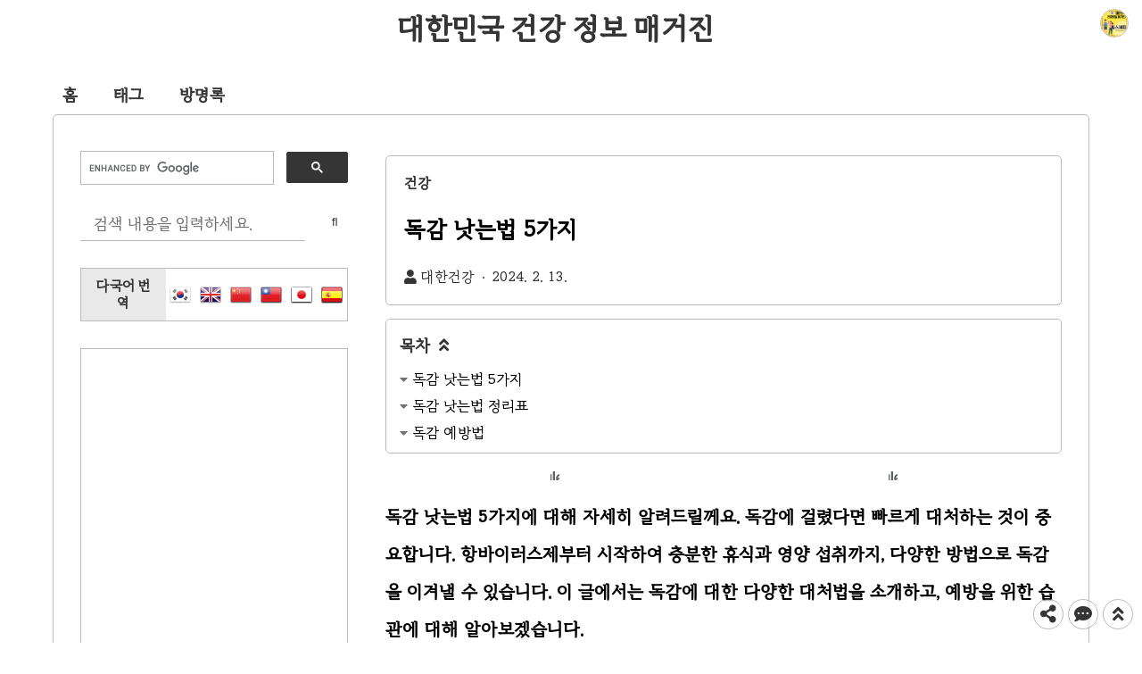

--- FILE ---
content_type: text/html;charset=UTF-8
request_url: https://healthhappy.kr/53
body_size: 96985
content:
<!doctype html>
<html lang="ko">
	                                                                                <head>
                <script type="text/javascript">if (!window.T) { window.T = {} }
window.T.config = {"TOP_SSL_URL":"https://www.tistory.com","PREVIEW":false,"ROLE":"guest","PREV_PAGE":"","NEXT_PAGE":"","BLOG":{"id":5796452,"name":"korea-health-info-magazine","title":"대한민국 건강 정보 매거진","isDormancy":false,"nickName":"대한건강","status":"open","profileStatus":"normal"},"NEED_COMMENT_LOGIN":false,"COMMENT_LOGIN_CONFIRM_MESSAGE":"","LOGIN_URL":"https://www.tistory.com/auth/login/?redirectUrl=https://healthhappy.kr/53","DEFAULT_URL":"https://healthhappy.kr","USER":{"name":null,"homepage":null,"id":0,"profileImage":null},"SUBSCRIPTION":{"status":"none","isConnected":false,"isPending":false,"isWait":false,"isProcessing":false,"isNone":true},"IS_LOGIN":false,"HAS_BLOG":false,"IS_SUPPORT":false,"IS_SCRAPABLE":false,"TOP_URL":"http://www.tistory.com","JOIN_URL":"https://www.tistory.com/member/join","PHASE":"prod","ROLE_GROUP":"visitor"};
window.T.entryInfo = {"entryId":53,"isAuthor":false,"categoryId":1066782,"categoryLabel":"건강"};
window.appInfo = {"domain":"tistory.com","topUrl":"https://www.tistory.com","loginUrl":"https://www.tistory.com/auth/login","logoutUrl":"https://www.tistory.com/auth/logout"};
window.initData = {};

window.TistoryBlog = {
    basePath: "",
    url: "https://healthhappy.kr",
    tistoryUrl: "https://korea-health-info-magazine.tistory.com",
    manageUrl: "https://korea-health-info-magazine.tistory.com/manage",
    token: "UlrndJX2Ev4TjPqMRb1raWgmfqbdgwzNxPOhBu2NlFaBFqTapfZSjSU2cWdb8MPV"
};
var servicePath = "";
var blogURL = "";</script>

                
                
                
                        <!-- BusinessLicenseInfo - START -->
        
            <link href="https://tistory1.daumcdn.net/tistory_admin/userblog/userblog-7e0ff364db2dca01461081915f9748e9916c532a/static/plugin/BusinessLicenseInfo/style.css" rel="stylesheet" type="text/css"/>

            <script>function switchFold(entryId) {
    var businessLayer = document.getElementById("businessInfoLayer_" + entryId);

    if (businessLayer) {
        if (businessLayer.className.indexOf("unfold_license") > 0) {
            businessLayer.className = "business_license_layer";
        } else {
            businessLayer.className = "business_license_layer unfold_license";
        }
    }
}
</script>

        
        <!-- BusinessLicenseInfo - END -->
        <!-- DaumShow - START -->
        <style type="text/css">#daumSearchBox {
    height: 21px;
    background-image: url(//i1.daumcdn.net/imgsrc.search/search_all/show/tistory/plugin/bg_search2_2.gif);
    margin: 5px auto;
    padding: 0;
}

#daumSearchBox input {
    background: none;
    margin: 0;
    padding: 0;
    border: 0;
}

#daumSearchBox #daumLogo {
    width: 34px;
    height: 21px;
    float: left;
    margin-right: 5px;
    background-image: url(//i1.daumcdn.net/img-media/tistory/img/bg_search1_2_2010ci.gif);
}

#daumSearchBox #show_q {
    background-color: transparent;
    border: none;
    font: 12px Gulim, Sans-serif;
    color: #555;
    margin-top: 4px;
    margin-right: 15px;
    float: left;
}

#daumSearchBox #show_btn {
    background-image: url(//i1.daumcdn.net/imgsrc.search/search_all/show/tistory/plugin/bt_search_2.gif);
    width: 37px;
    height: 21px;
    float: left;
    margin: 0;
    cursor: pointer;
    text-indent: -1000em;
}
</style>

        <!-- DaumShow - END -->

        <!-- MetaTag - START -->
        <meta name="naver-site-verification" content="d2e803a9be41820d33b18b810e4df50368fc4bbc"/>
<meta name="google-site-verification" content="gJXs_IN_ixUFaT5ERnLDkSdix1cQULXcrhb7d70jB40"/>
<meta name="robots" content="index,follow"/>
<meta name="Yeti" content="index,follow"/>
<meta name="Googlebot" content="index,follow"/>
<meta name="Slurp" content="index,follow"/>
<meta name="Bingbot" content="index,follow"/>
<meta name="Daumoa" content="index,follow"/>
<meta name="NaverBot" content="index,follow"/>
<meta name="Yeti" content="All"/>
<meta name="NaverBot" content="All"/>
        <!-- MetaTag - END -->

<!-- PreventCopyContents - START -->
<meta content="no" http-equiv="imagetoolbar"/>

<!-- PreventCopyContents - END -->

<!-- System - START -->

<!-- System - END -->

        <!-- TistoryProfileLayer - START -->
        <link href="https://tistory1.daumcdn.net/tistory_admin/userblog/userblog-7e0ff364db2dca01461081915f9748e9916c532a/static/plugin/TistoryProfileLayer/style.css" rel="stylesheet" type="text/css"/>
<script type="text/javascript" src="https://tistory1.daumcdn.net/tistory_admin/userblog/userblog-7e0ff364db2dca01461081915f9748e9916c532a/static/plugin/TistoryProfileLayer/script.js"></script>

        <!-- TistoryProfileLayer - END -->

                
                <meta http-equiv="X-UA-Compatible" content="IE=Edge">
<meta name="format-detection" content="telephone=no">
<script src="//t1.daumcdn.net/tistory_admin/lib/jquery/jquery-3.5.1.min.js" integrity="sha256-9/aliU8dGd2tb6OSsuzixeV4y/faTqgFtohetphbbj0=" crossorigin="anonymous"></script>
<script type="text/javascript" src="//t1.daumcdn.net/tiara/js/v1/tiara-1.2.0.min.js"></script><meta name="referrer" content="always"/>
<meta name="google-adsense-platform-account" content="ca-host-pub-9691043933427338"/>
<meta name="google-adsense-platform-domain" content="tistory.com"/>
<meta name="google-adsense-account" content="ca-pub-1377137088406647"/>
<meta name="description" content="독감 낫는법 5가지에 대해 자세히 알려드릴께요. 독감에 걸렸다면 빠르게 대처하는 것이 중요합니다. 항바이러스제부터 시작하여 충분한 휴식과 영양 섭취까지, 다양한 방법으로 독감을 이겨낼 수 있습니다. 이 글에서는 독감에 대한 다양한 대처법을 소개하고, 예방을 위한 습관에 대해 알아보겠습니다. 독감 낫는법 5가지 독감은 몸을 약하게 만들고, 생활에 큰 영향을 미치는 질병 중 하나입니다. 독감에 걸렸을 때 올바른 독감 낫는법을 알고 있으면, 빠르게 회복할 수 있습니다. 이 글에서는 독감을 이겨내는 다섯 가지 방법을 소개하겠습니다. 간단한 조치와 습관을 통해 독감을 극복하고 건강한 삶을 유지하는 방법을 알아보겠습니다. 항바이러스제: 독감 낫는법 첫번째는 독감 바이러스에 대처하기 위해 항바이러스제를 고려해보세요..."/>
<meta property="og:type" content="article"/>
<meta property="og:url" content="https://healthhappy.kr/53"/>
<meta property="og.article.author" content="대한건강"/>
<meta property="og:site_name" content="대한민국 건강 정보 매거진"/>
<meta property="og:title" content="독감 낫는법 5가지"/>
<meta name="by" content="대한건강"/>
<meta property="og:description" content="독감 낫는법 5가지에 대해 자세히 알려드릴께요. 독감에 걸렸다면 빠르게 대처하는 것이 중요합니다. 항바이러스제부터 시작하여 충분한 휴식과 영양 섭취까지, 다양한 방법으로 독감을 이겨낼 수 있습니다. 이 글에서는 독감에 대한 다양한 대처법을 소개하고, 예방을 위한 습관에 대해 알아보겠습니다. 독감 낫는법 5가지 독감은 몸을 약하게 만들고, 생활에 큰 영향을 미치는 질병 중 하나입니다. 독감에 걸렸을 때 올바른 독감 낫는법을 알고 있으면, 빠르게 회복할 수 있습니다. 이 글에서는 독감을 이겨내는 다섯 가지 방법을 소개하겠습니다. 간단한 조치와 습관을 통해 독감을 극복하고 건강한 삶을 유지하는 방법을 알아보겠습니다. 항바이러스제: 독감 낫는법 첫번째는 독감 바이러스에 대처하기 위해 항바이러스제를 고려해보세요..."/>
<meta property="og:image" content="https://img1.daumcdn.net/thumb/R800x0/?scode=mtistory2&fname=https%3A%2F%2Fblog.kakaocdn.net%2Fdna%2FeeJNTi%2FbtsEHGhWlmG%2FAAAAAAAAAAAAAAAAAAAAACiy6yOd7MegzlHy1M6UGmdDEiYp_GTelAm3_icZU1Dz%2Fimg.png%3Fcredential%3DyqXZFxpELC7KVnFOS48ylbz2pIh7yKj8%26expires%3D1769871599%26allow_ip%3D%26allow_referer%3D%26signature%3DYAb10s6QgIkFVWfiSmp%252BGsjBpcc%253D"/>
<meta property="article:section" content="'건강'"/>
<meta name="twitter:card" content="summary_large_image"/>
<meta name="twitter:site" content="@TISTORY"/>
<meta name="twitter:title" content="독감 낫는법 5가지"/>
<meta name="twitter:description" content="독감 낫는법 5가지에 대해 자세히 알려드릴께요. 독감에 걸렸다면 빠르게 대처하는 것이 중요합니다. 항바이러스제부터 시작하여 충분한 휴식과 영양 섭취까지, 다양한 방법으로 독감을 이겨낼 수 있습니다. 이 글에서는 독감에 대한 다양한 대처법을 소개하고, 예방을 위한 습관에 대해 알아보겠습니다. 독감 낫는법 5가지 독감은 몸을 약하게 만들고, 생활에 큰 영향을 미치는 질병 중 하나입니다. 독감에 걸렸을 때 올바른 독감 낫는법을 알고 있으면, 빠르게 회복할 수 있습니다. 이 글에서는 독감을 이겨내는 다섯 가지 방법을 소개하겠습니다. 간단한 조치와 습관을 통해 독감을 극복하고 건강한 삶을 유지하는 방법을 알아보겠습니다. 항바이러스제: 독감 낫는법 첫번째는 독감 바이러스에 대처하기 위해 항바이러스제를 고려해보세요..."/>
<meta property="twitter:image" content="https://img1.daumcdn.net/thumb/R800x0/?scode=mtistory2&fname=https%3A%2F%2Fblog.kakaocdn.net%2Fdna%2FeeJNTi%2FbtsEHGhWlmG%2FAAAAAAAAAAAAAAAAAAAAACiy6yOd7MegzlHy1M6UGmdDEiYp_GTelAm3_icZU1Dz%2Fimg.png%3Fcredential%3DyqXZFxpELC7KVnFOS48ylbz2pIh7yKj8%26expires%3D1769871599%26allow_ip%3D%26allow_referer%3D%26signature%3DYAb10s6QgIkFVWfiSmp%252BGsjBpcc%253D"/>
<meta content="https://healthhappy.kr/53" property="dg:plink" content="https://healthhappy.kr/53"/>
<meta name="plink"/>
<meta name="title" content="독감 낫는법 5가지"/>
<meta name="article:media_name" content="대한민국 건강 정보 매거진"/>
<meta property="article:mobile_url" content="https://healthhappy.kr/m/53"/>
<meta property="article:pc_url" content="https://healthhappy.kr/53"/>
<meta property="article:mobile_view_url" content="https://korea-health-info-magazine.tistory.com/m/53"/>
<meta property="article:pc_view_url" content="https://korea-health-info-magazine.tistory.com/53"/>
<meta property="article:talk_channel_view_url" content="https://healthhappy.kr/m/53"/>
<meta property="article:pc_service_home" content="https://www.tistory.com"/>
<meta property="article:mobile_service_home" content="https://www.tistory.com/m"/>
<meta property="article:txid" content="5796452_53"/>
<meta property="article:published_time" content="2024-02-13T21:03:37+09:00"/>
<meta property="og:regDate" content="20240213090337"/>
<meta property="article:modified_time" content="2024-02-13T21:03:37+09:00"/>
<script type="module" src="https://tistory1.daumcdn.net/tistory_admin/userblog/userblog-7e0ff364db2dca01461081915f9748e9916c532a/static/pc/dist/index.js" defer=""></script>
<script type="text/javascript" src="https://tistory1.daumcdn.net/tistory_admin/userblog/userblog-7e0ff364db2dca01461081915f9748e9916c532a/static/pc/dist/index-legacy.js" defer="" nomodule="true"></script>
<script type="text/javascript" src="https://tistory1.daumcdn.net/tistory_admin/userblog/userblog-7e0ff364db2dca01461081915f9748e9916c532a/static/pc/dist/polyfills-legacy.js" defer="" nomodule="true"></script>
<link rel="stylesheet" type="text/css" href="https://t1.daumcdn.net/tistory_admin/www/style/font.css"/>
<link rel="stylesheet" type="text/css" href="https://tistory1.daumcdn.net/tistory_admin/userblog/userblog-7e0ff364db2dca01461081915f9748e9916c532a/static/style/content.css"/>
<link rel="stylesheet" type="text/css" href="https://tistory1.daumcdn.net/tistory_admin/userblog/userblog-7e0ff364db2dca01461081915f9748e9916c532a/static/pc/dist/index.css"/>
<link rel="stylesheet" type="text/css" href="https://tistory1.daumcdn.net/tistory_admin/userblog/userblog-7e0ff364db2dca01461081915f9748e9916c532a/static/style/uselessPMargin.css"/>
<script type="text/javascript">(function() {
    var tjQuery = jQuery.noConflict(true);
    window.tjQuery = tjQuery;
    window.orgjQuery = window.jQuery; window.jQuery = tjQuery;
    window.jQuery = window.orgjQuery; delete window.orgjQuery;
})()</script>
<script type="text/javascript" src="https://tistory1.daumcdn.net/tistory_admin/userblog/userblog-7e0ff364db2dca01461081915f9748e9916c532a/static/script/base.js"></script>
<script type="text/javascript" src="//developers.kakao.com/sdk/js/kakao.min.js"></script>

                
		<script async src="https://pagead2.googlesyndication.com/pagead/js/adsbygoogle.js?client=ca-pub-1377137088406647" crossorigin="anonymous"></script>
		<meta charset="UTF-8">
		<meta name="viewport" content="initial-scale=1.0, width=device-width">
		<meta http-equiv="Content-Security-Policy" content="upgrade-insecure-requests">
		<title>독감 낫는법 5가지</title>
		<!-- <link rel="preconnect" href="https://fonts.googleapis.com"> -->
		<link rel="stylesheet" href="https://fonts.googleapis.com/css2?family=IBM+Plex+Mono:wght@400;600&display=auto" as="font" crossorigin="anonymous">
		<link rel="stylesheet" href="https://fonts.googleapis.com/css2?family=Bitter:ital,wght@0,400;0,600;1,400;1,600&display=auto" as="font" crossorigin="anonymous">
		<link rel="preload" href="https://tistory1.daumcdn.net/tistory/5796452/skin/style.css?_version_=1706874302" as="style">
		<link rel="stylesheet" href="https://tistory1.daumcdn.net/tistory/5796452/skin/style.css?_version_=1706874302">
		<link rel="stylesheet" href="https://tistory1.daumcdn.net/tistory/5796452/skin/images/custom.css?_version_=1706874302">
		<style>
			
				@font-face {
					font-family: 'IropkeBatang';
					src: local(IropkeBatangM),
						url('https://tistory1.daumcdn.net/tistory/5796452/skin/images/iropkebatangm-webfont.woff2') format('woff2'),
						url('https://tistory1.daumcdn.net/tistory/5796452/skin/images/iropkebatangm-webfont.woff') format('woff');
					font-weight: normal;
					font-style: normal;
					font-display: auto;
				}
				@font-face {
					font-family: 'RIDIBatang';
					src: local(RIDIBatang),
						url("https://tistory1.daumcdn.net/tistory/5796452/skin/images/RIDIBatang.woff2") format("woff2"),
						url('https://tistory1.daumcdn.net/tistory/5796452/skin/images/RIDIBatang.woff') format('woff');
					font-weight: normal;
					font-style: normal;
					font-display: auto;
				}
			

			/* font family */
			html, button, textarea, input,
			.container_postbtn .postbtn_like .wrap_btn .btn_post .uoc-icon .txt_like,
			#tistoryEtcLayer .bundle_post .btn_mark, #tt-body-page div[data-ke-type='moreLess'] .btn-toggle-moreless,
			.container_postbtn button em {
				font-family: RIDIBatang,"Noto Sans DemiLight",AppleSDGothicNeo,"Malgun Gothic","맑은 고딕","돋움",dotum,sans-serif,'Font_Awesome_5_Free' !important;
			}
			figure[data-ke-type='opengraph'] div.og-text p.og-title,
			#tt-body-page figure[data-ke-type='opengraph'] div.og-text p.og-title {
				font-family: RIDIBatang,"Noto Sans DemiLight",AppleSDGothicNeo,"Malgun Gothic","맑은 고딕","돋움",dotum,sans-serif,'Font_Awesome_5_Free' !important;
				font-size: 22px !important;
				max-width: 100%;
				margin-bottom: 5px !important
			}
			figure[data-ke-type='opengraph'] div.og-text p.og-desc,
			#tt-body-page figure[data-ke-type='opengraph'] div.og-text p.og-desc {
				font-family: RIDIBatang,"Noto Sans DemiLight",AppleSDGothicNeo,"Malgun Gothic","맑은 고딕","돋움",dotum,sans-serif,'Font_Awesome_5_Free' !important;
				font-size: 15px !important;
				max-height: none;
			}
			figure[data-ke-type='opengraph'] div.og-text p.og-host,
			#tt-body-page figure[data-ke-type='opengraph'] div.og-text p.og-host {
				font-family: RIDIBatang,"Noto Sans DemiLight",AppleSDGothicNeo,"Malgun Gothic","맑은 고딕","돋움",dotum,sans-serif,'Font_Awesome_5_Free' !important;
				font-size: 14px !important;
				bottom: 10px;
			}

			/* title position */
			header p a {text-align: center}

			/* round style */
			
				.content-wrapper, .content-title, .book-toc, .floating-toc-new {
					border-radius: 5px;
				}
			

			/* text underline style */
			.content-article u {
				text-decoration-style: double;
			}
			
			/* font-size, line-height setting */
			html {
				font-size: 20px !important;
			}
			.content-article p {
				line-height: 2.2 !important;
			}
			article .another_category h4:before,
			article .tags h2, .related-articles h2, .comments h2,
			article .another_category.another_category_color_gray a,
			article .another_category.another_category_color_gray a.current,
			.comment-list ul li .author-meta .control button:before,
			.comment-list .tt_more_preview_comments_text, .comment-list ul li .reply,
			.pagination, #blog-menu, article .another_category th:before,
			#tt-body-page blockquote, .content-article > div > ol, .content-article > div > ul,
			#tt-body-page div[data-ke-type='moreLess'] .btn-toggle-moreless,
			.book-toc > p {
				font-size: calc(1em * 0.9) !important;
			}
			#toc > li > a {
				font-size: calc(1em * 0.9) !important;
			}
			#toc > li > ul > li > a {
				font-size: calc(0.95em * 0.9) !important;
			}
			#toc > li > ul > li > ul > li > a {
				font-size: calc(0.91em * 0.9) !important;
			}
			#toc-body #toc > li > a {
				font-size: calc(0.91em * 0.9) !important;
			}
			#toc-body #toc > li > ul > li > a {
				font-size: calc(0.87em * 0.9) !important;
			}
			#toc-body #toc > li > ul > li > ul > li > a {
				font-size: calc(0.84em * 0.9) !important;
			}
			
			#tt-body-page blockquote[data-ke-style='style1'] {
				padding-top: calc(29px * 0.9) !important;
				background-size: calc(23px * 0.9) !important;
			}
			h1, h1[data-ke-size] { font-size:calc(1.4em * 0.9) !important; }
			h2, h2[data-ke-size] { font-size:calc(1.3em * 0.9) !important; }
			h3, h3[data-ke-size] { font-size:calc(1.24em * 0.9) !important;}
			h4, h4[data-ke-size] { font-size:calc(1.17em * 0.9) !important; }
			#tt-body-page p[data-ke-size='size18'],
			p[data-ke-size='size18'] { font-size: calc(1.12em * 0.9) !important; }
			#tt-body-page p[data-ke-size='size16'],
			p[data-ke-size='size16'] { font-size: calc(1.08em * 0.9) !important; }
			#tt-body-page p[data-ke-size='size14'],
			p[data-ke-size='size14'] { font-size: calc(0.9em * 0.9) !important; }
			figure[data-ke-type='opengraph'] div.og-text p.og-title, #tt-body-page figure[data-ke-type='opengraph'] div.og-text p.og-title {
				font-size: calc(1.22em * 0.9) !important;
			}
			.comment-list ul li p {
				font-size: calc(0.9em * 0.9) !important;
			}
			.content-article pre code {
				font-size: calc(0.85em * 0.9) !important;
			}
			figure[data-ke-type='opengraph'] div.og-text p.og-desc, #tt-body-page figure[data-ke-type='opengraph'] div.og-text p.og-desc {
				font-size: calc(0.83em * 0.9) !important;
			}
			figure[data-ke-type='opengraph'] div.og-text p.og-host, #tt-body-page figure[data-ke-type='opengraph'] div.og-text p.og-host,
			figure.fileblock .filename, #tt-body-page figure.fileblock .filename {
				font-size: calc(0.77em * 0.9) !important;
			}
			figure.fileblock .size, #tt-body-page figure.fileblock .size {
				font-size: calc(0.67em * 0.9) !important;
			}
			article .tags a, .comment-list ul li .author-meta {
				font-size: calc(0.8125em * 0.9) !important;
			}
			.comment-form textarea, footer p, .content-title .category,
			.content-title .meta {
				font-size: calc(0.875em * 0.9) !important;
			}
			footer .copyright {
				font-size: calc(0.8em * 0.9) !important;
			}
			.comment-form .submit button, .comment-form .submit .upload-image-label {
				font-size: calc(0.77em * 0.9) !important;
				width: calc(100px * 0.9);
				height: calc(36px * 0.9);
			}
			.content-title .title-box {
				height: calc(66px * 0.9) !important;
			}
			#blog-menu {
				padding-top: calc(30px + 40px / 0.9);
			}
			@media (max-width: 767px) {
				article .another_category h4:before,
				article .tags h2, .related-articles h2, .comments h2,
				article .another_category.another_category_color_gray a,
				article .another_category.another_category_color_gray a.current,
				.comment-list ul li .author-meta .control button:before,
				.comment-list .tt_more_preview_comments_text, .comment-list ul li .reply,
				.pagination, #blog-menu, article .another_category th:before,
				#tt-body-page blockquote, .content-article > div > ol, .content-article > div > ul,
				#tt-body-page div[data-ke-type='moreLess'] .btn-toggle-moreless,
				.book-toc > p {
					font-size: calc(1em * 1 * 0.9) !important;
				}
				#toc > li > a {
					font-size: calc(1em * 1 * 0.9) !important;
				}
				#toc > li > ul > li > a {
					font-size: calc(0.95em * 1 * 0.9) !important;
				}
				#toc > li > ul > li > ul > li > a {
					font-size: calc(0.91em * 1 * 0.9) !important;
				}
				#toc-body #toc > li > a {
					font-size: calc(0.91em * 1 * 0.9) !important;
				}
				#toc-body #toc > li > ul > li > a {
					font-size: calc(0.87em * 1 * 0.9) !important;
				}
				#toc-body #toc > li > ul > li > ul > li > a {
					font-size: calc(0.84em * 1 * 0.9) !important;
				}
				#tt-body-page blockquote[data-ke-style='style1'] {
					padding-top: calc(29px * 1 * 0.9) !important;
					background-size: calc(23px * 1 * 0.9) !important;
				}
				h1, h1[data-ke-size] { font-size:calc(1.4em * 1 * 0.9) !important; }
				h2, h2[data-ke-size] { font-size:calc(1.3em * 1 * 0.9) !important; }
				h3, h3[data-ke-size] { font-size:calc(1.24em * 1 * 0.9) !important;}
				h4, h4[data-ke-size] { font-size:calc(1.17em * 1 * 0.9) !important; }
				#tt-body-page p[data-ke-size='size18'],
				p[data-ke-size='size18'] { font-size: calc(1.12em * 1 * 0.9) !important; }
				#tt-body-page p[data-ke-size='size16'],
				p[data-ke-size='size16'] { font-size: calc(1.08em * 1 * 0.9) !important; }
				#tt-body-page p[data-ke-size='size14'],
				p[data-ke-size='size14'] { font-size: calc(0.9em * 1 * 0.9) !important; }
				figure[data-ke-type='opengraph'] div.og-text p.og-title, #tt-body-page figure[data-ke-type='opengraph'] div.og-text p.og-title {
					font-size: calc(1.22em * 1 * 0.9) !important;
					margin-bottom: 10px !important;
				}
				.comment-list ul li p {
					font-size: calc(0.9em * 1 * 0.9) !important;
				}
				.content-article pre code {
					font-size: calc(0.85em * 1 * 0.9) !important;
				}
				figure[data-ke-type='opengraph'] div.og-text p.og-desc, #tt-body-page figure[data-ke-type='opengraph'] div.og-text p.og-desc {
					font-size: calc(0.83em * 1 * 0.9) !important;
				}
				figure[data-ke-type='opengraph'] div.og-text p.og-host, #tt-body-page figure[data-ke-type='opengraph'] div.og-text p.og-host {
					font-size: calc(0.77em * 1 * 0.9) !important;
				}
				article .tags a, .comment-list ul li .author-meta {
					font-size: calc(0.8125em * 1 * 0.9) !important;
				}
				.comment-form textarea, footer p, .content-title .category,
				.content-title .meta {
					font-size: calc(0.875em * 1 * 0.9) !important;
				}
				footer .copyright {
					font-size: calc(0.8em * 1 * 0.9) !important;
				}
				.comment-form .submit button, .comment-form .submit .upload-image-label {
					font-size: calc(0.77em * 1 * 0.9) !important;
					width: calc(100px * 1 * 0.9);
					height: calc(36px * 1 * 0.9);
				}
				.content-title .title-box {
					height: calc(99px * 1 * 0.9) !important;
				}
				#blog-menu {
					padding-top: calc(30px + 40px / 1 / 0.9);
				}
			}
			@media (max-width: 600px) {
				p[data-ke-size='size14'] { font-size: calc(0.9em * 1 * 0.9) !important; }
				figure[data-ke-type='opengraph'] div.og-text p.og-title, #tt-body-page figure[data-ke-type='opengraph'] div.og-text p.og-title {
					font-size: calc(1.0em * 1 * 0.9) !important;
				}
			}
			/* shadow effect */
			

			
				.layer_post {
					box-shadow: none !important;
				}
			

			/* etc settings */
			
			.sidebar .best-post ul li:nth-child(1) {
				font-size: 0.94em;
				font-weight: bold;
			}
			
			
			
			
			
			
			
			.sidebar .d-day li:nth-child(1) .d-day-text {
				color: #FF5400
			}
			
			
			
			
			

			
				.sidebar #recommend-ads.revenue_unit_item.adsense {
					height:  960px;
				}
				.sidebar #recommend-ads > ins {
					height: calc(960px - 20px) !important;
				}
			

			
			
				article {
					float: right;
				}
				aside {
					float: left;
				}
			
			
			
			
				section, footer, header, .floating-toc-new:after {
					background: #fff;
				}
			
			
				header p a {color:#353535}
			

			
				#blog-menu ul li a {color:#353535}
			

			
				header:after, section:after, footer:after, .content-title:after, .top-button .menu button:before,
				.book-toc:after, .top-button .menu button:before, .move-top-btn:before, .move-comment-btn:before, .floating-toc-new,
				.mobile-menu aside:after, .toast-wrap:after, .share-btn:before, .dark-mode-on-btn:before, .dark-mode-off-btn:before, .font-size-up-btn:before, .font-size-down-btn:before,
				#toc-body::-webkit-scrollbar-track, ::-webkit-scrollbar-track {background-color:#FFFFFF}

				.cover-list ul li a, .post-item a, .cover-special ul li,
				article > .inner > ul li a {
					background: #FFFFFF1A;
				}
				.comment-list ul li .author-meta .control .link a {
					background: #FFFFFFDD;
				}
			
			
			
				.sidebar h2 {background-color:#E9E9E9}
			

			
				.sidebar h2, .sidebar h2 a {color:#353535}
			
			
			
				.sidebar .category .c_cnt,
				article .another_category th a,
				.pagination .next:before,
				.pagination .prev:before, .content-title .meta a,
				.content-article h2 button, .content-title .category, .content-title .meta,
				.content-article h3 button, #tt-body-search .post-header h1 span:before,
				.content-article h4 button, .tags a:before, #tt-body-tag .post-header h1 span:before, .cover-special ul li .category,
				.more-reply, #toc-title p, .search button:before, .content-article a, .toast, .change-font-btn, .post-item .meta .category,
				.content-article .book-toc p, .content-article .book-toc p span#toggle, .cover-list ul li .meta .category, article > .inner > ul li .meta .category,
				.comments h2 .count, article .another_category th:before, .post-header h1 em, .bgm-btn, .dark-mode-btn-dark, .dark-mode-btn-default,
				.move-top-btn:after, .move-comment-btn:after, .top-button .menu button:after, .post-header h1:before, article h2:before, .content-article .copy-title-btn,
				.share-btn:after,.dark-mode-on-btn:after,.dark-mode-off-btn:after, .font-size-up-btn:after, .font-size-down-btn:after,
				#toc > li a:after, #toc > li > ul > li a:after, #toc > li > ul > li > ul > li a:after {color:#353535}
				#toc-title p #toggle, .floating-icon:after, .sidebar .recent-comment ul li a:before, .sidebar .archives ul li a:before,
				.sidebar .notice ul li a:before, .sidebar .best-post ul li a:before, .sidebar .d-day ul li span:first-child:before,
				.sidebar .category .category_list .link_item:before, .bgm-header, h2 .bgm-btn,
				.sidebar .category .sub_category_list .link_sub_item:before,
				#toc > li:before, #toc > li > ul > li:before, #toc > li > ul > li > ul > li:before {color:#353535 !important;opacity:0.7;}
				
					.content-article h2 {border-left: #353535ff 12px solid !important;border-bottom: 0px solid #353535ff !important;}
					.content-article h3 {border-left: #353535cc 10px solid !important;border-bottom: 0px solid #353535cc !important;}
					.content-article h4 {border-left: #35353588 8px solid !important;border-bottom: 0px solid #35353588 !important;}
				
				
				.comment-form .submit button, .comment-form .submit .upload-image-label,
				.progress-bar-vertical, .progress-bar-horizontal,
				.progress-bar-etc-vertical, .progress-bar-etc-horizontal,
				.sidebar .close:before, .sidebar .close:after {background-color:#353535}
				.move-top-btn, .move-comment-btn, .top-button .menu button, .sidebar .close, .top-button .profile button,
				.share-btn, .dark-mode-on-btn, .dark-mode-off-btn, .font-size-up-btn, .font-size-down-btn, .toast-wrap
				{border: 1px solid #35353555 !important}
				.comment-list ul li .author-meta .control .link a {border: 1px solid #35353555}
				::-webkit-scrollbar-thumb, #toc-body::-webkit-scrollbar-thumb {background-color:#35353555 !important}
				.search input {border-bottom: 1px solid #35353555;}
				article .another_category.another_category_color_gray a, .comment-list ul li .author-meta .control button:before,
				.comment-list .tt_more_preview_comments_text, .content-box .content-arrow {
					color:#353535 !important;
				}
				.sidebar .category ul li ul li {
					border-bottom: 1px dotted #35353555;
				}
				.comment-list ul li ul li:after {
					background: linear-gradient(90deg, #35353555, transparent 50%);
				}
				.content-box {
					background-color: #E9E9E9cc;
					color: #353535;
				}
				.content-box a {
					color: #353535;
				}
				.content-comment {
					background-color: #35353533;
				}
				.content-article u {
					text-decoration-color: #35353599;
				}
				.content-close-btn:after {
					color: #353535ff;
				}
			
				/* custom border size */
			  
					.container_postbtn .postbtn_like + .btn_menu_toolbar{
						height: calc(30px + (1px * 2));
					}
					.bgm-title-wrap {
						width: calc(220px - 1px);
					}
				

				/* solid style */
				
					.comment-form .field {
						border: 0px;
					}
					.comment-form .field input[type=text] {
						border-top: 1px solid #35353555;
						border-left: 1px solid #35353555;
					}
					.comment-form .field input[type=password] {
						border-top: 1px solid #35353555;
						border-left: 1px solid #35353555;
						border-right: 1px solid #35353555;
					}
					.container_postbtn .postbtn_like,
					.container_postbtn .btn_menu_toolbar {
						border: 1px solid #35353555 !important;
					}
					.comment-list ul li, .comment-list ul li ul li {
						border-top: 1px dotted #35353555;
						border-bottom: 0px;
					}
					.comment-list {
						border-bottom: 1px dotted #35353555;
					}
					.sidebar .category, .sidebar .notice, .sidebar .recent, .sidebar .profile-info, 
					.sidebar .popular, .sidebar .recent-comment, .sidebar .tags, #tistorySnsLayer.layer_post,
					.sidebar .count, .sidebar .module_plugin, .archives, .comment-form textarea,
					.comment-list .tt_more_preview_comments_text, .sidebar .best-post, .sidebar .d-day,
					figure.fileblock, #tt-body-page figure.fileblock {
						border: 1px solid #35353555;
					}
					#___gcse_1 {
						border: 1px solid #35353555;
					}
					.gsc-input-box {
						border: 1px solid #35353555 !important;
					}			
					.gsc-search-button-v2 {
						border: 1px solid #353535 !important;
						background-color: #353535 !important;
					}
				
				
					section .content-wrapper {
						border: 1px solid #35353555;
					}
				
				
					.content-title {
						border: 1px solid #35353555;
					}
				
				
					.floating-toc-new, .book-toc {
						border: 1px solid #35353555;
					}
				
				
					figure[data-ke-type='opengraph'], #tt-body-page figure[data-ke-type='opengraph'] {
						border: 1px solid #35353555;
					}
				
				
					.cover-list ul li, .post-item a, .cover-special ul li, article > .inner > ul li {
						border: 1px solid #35353555;
					}
				
				
				
					figure.imageblock span[data-lightbox], #tt-body-page figure.imageblock span[data-lightbox],
					figure.imagegridblock > div > span > img, #tt-body-page figure.imagegridblock > div > span > img {
						border: 1px solid #35353555;
					}
					figure.imageblock span[data-lightbox], #tt-body-page figure.imageblock span[data-lightbox] {
						display: flex;
					}
				
			
			
			/* custom dark mode color */
			
			
			

			
			
				.post-item .title {-webkit-line-clamp:2;}
			
			
				.post-item .excerpt {-webkit-line-clamp:3}
			
			
			
			
				.sidebar .category .category_list .link_item:before {content: "\f107"}
			
			
				.sidebar .category .sub_category_list .link_sub_item:before {content: "\f105"}
			
			
				.fold:before {content: "\f106" !important}
			
			
				#toc > li:before {content: "\f0d7" !important}
				#toc > li a:after {content:"\f060" !important;font-size:0.8em;margin-left:5px;opacity:0;}
				#toc > li a.selected:after {opacity:1;}
			
			
				#toc > li ul li:before {content: "\2022" !important}
				#toc > li ul li a:after {content:"\f060" !important;font-size:0.8em;margin-left:5px;opacity:0;}
				#toc > li ul li a.selected:after {opacity:1;}
			
			
				#toc > li ul li ul li:before {content: "\2219" !important}
				#toc > li ul li ul li a:after {content:"\f060" !important;font-size:0.8em;margin-left:5px;opacity:0;}
				#toc > li ul li ul li a.selected:after {opacity:1;}
			
			
			
				.floating-toc-new #toc-body #toc {
					width: max-content;
				}
			
			
				section .content-wrapper {max-width:1100px;}
				header .inner {max-width:calc(1100px + 40px);}
				footer .inner {max-width:calc(1100px + 40px);}
				article {width:calc(1100px - 341px - 1px);}
				.cover-special ul li img {
					width: calc((1100px - 356px - 1px) * 0.5);
					height: calc((1100px - 356px - 1px) * 0.5);
				}
				@media (max-width: calc(1100px + 42px)) {					
					#aside-top-blank {
						display: none !important;
					}
					section .content-wrapper {
						width: initial !important;
						padding: 10px;
					}
					.cover-special ul li img {
						width: calc((100vw - 48px - 1px) * 0.5) !important;
						height: calc((100vw - 48px - 1px) * 0.5) !important;
					}
					.top-button {
						position: fixed;
					}
					.top-button .profile {
						display: none;
					}
					.top-button .menu {
						display: block;
						position: relative;
						float: left;
						margin-left: 14px;
					}
					.top-button .menu button {
						display: flex;
						overflow: hidden;
						width: 32px;
						height: 32px;
						border-radius: 50%;
						background-color: #fff;
						align-items: center;
						justify-content: center;
					}
					.top-button .menu button:before {
						content: "";
						position: absolute;
						width: 100%;
						height: 100%;
						top: 0;
						left: 0;
						opacity: 0.1;
						border-radius: 50%;
					}
					.top-button .menu button:after {
						content: "\f0c9";
						position: absolute;
						visibility: visible;
						font-family: 'Font_Awesome_5_Free';
					}
					article {
						max-width: 1100px;
						width: initial !important;
						float: none !important;
						width: auto;
						padding-left: 0px;
					}
					.mobile-menu aside {
						right: 0;
						padding-left: 1px;
						padding-right: 1px;
					}
					.mobile-menu aside:after {
						content: "";
						position: fixed;
						width: 100%;
						height: 100%;
						top: 0;
						z-index: -1;
						opacity: 0.1;
					}
					.sidebar {
						position: fixed;
						top: 0;
						right: -313px;
						z-index: 202;
						float: none;
						overflow-y: auto;
						overflow-x: hidden;
						width: 313px;
						height: 100%;
						padding: 70px 0 0 0;
						background-color: #fff;
						box-sizing: border-box;
						transition: left 0.3s;
						-webkit-transition: right 0.3s;
					}
					.sidebar .close {
						position: absolute;
						top: 10px;
						right: 10px;
						display: block;
						width: 30px;
						height: 30px;
						border-radius: 50%;
						text-indent: -999em;
						outline: none;
					}
					.sidebar .close span {display: none;}
					.sidebar .close:before,
					.sidebar .close:after {
						content: "";
						position: absolute;
						top: 50%;
						left: 50%;
						width: 16px;
						height: 1px;
						margin: 0 0 0 -8px;
					}
					.sidebar .close:before {
						transform: rotate(-45deg);
					}
					.sidebar .close:after {
						transform: rotate(45deg);
					}

					.sidebar .profile {
						display: block;
						position: relative;
						margin-bottom: -40px;
					}
					.sidebar .profile:before {
						content: "";
						position: absolute;
						top: 0;
						z-index: 0;
						width: 100%;
						height: 100%;
						background-color: #f5f5f5;
						padding-right: 28px;
					}
					.sidebar .profile ul {
						position: relative;
						z-index: 10;
						text-align: center;
					}
					.sidebar .profile ul li {
						display: inline-block;
						padding: 16px 0 18px;
						font-size: 0.875em;
						color: #555;
						vertical-align: middle;
					}
					.sidebar .profile ul li a {
						display: inline-block;
						vertical-align: middle;
					}
					.sidebar .profile ul li:before {
						content: "";
						display: inline-block;
						width: 1px;
						height: 7px;
						margin: 0 30px 0 26px;
						background-size: 200px auto;
						vertical-align: middle;
					}
					.sidebar .profile ul li:first-child:before {
						content: none;
					}
					.content-title h1 {
						-webkit-line-clamp: 3;
					}
					.content-title .title-box {
						height: 99px;
					}
					.comment-list ul li ul li .author-meta {
						padding-left: 95px;
					}
					.comment-list ul li .author-meta .date {
						display: block;
						margin-left: -13px;
					}
					.comment-list ul li ul li p {
						padding-left: 25px;
					}
					.comment-list ul li p {
						padding: 25px 0 15px 5px;
					}
					.comment-list ul li ul li {
						padding: 15px 0 0 0;
					}
					.comment-list ul li {
						padding: 15px 0 0 0;
					}
					.more-reply {
						margin-bottom: 0;
					}
				}
				@media (max-width: 1079px) {
					#aside-top-blank {
						display: none !important;
					}
					.cover-special ul li img {
						width: calc((100vw - 48px - 1px) * 0.5) !important;
						height: calc((100vw - 48px - 1px) * 0.5) !important;
					}
					.top-button {
						position: fixed;
					}
					.top-button .profile {
						display: none;
					}
					.top-button .menu {
						display: block;
						position: relative;
						float: left;
						margin-left: 14px;
					}
					.top-button .menu button {
						display: flex;
						overflow: hidden;
						width: 32px;
						height: 32px;
						border-radius: 50%;
						background-color: #fff;
						align-items: center;
						justify-content: center;
					}
					.top-button .menu button:before {
						content: "";
						position: absolute;
						width: 100%;
						height: 100%;
						top: 0;
						left: 0;
						opacity: 0.1;
						border-radius: 50%;
					}
					.top-button .menu button:after {
						content: "\f0c9";
						position: absolute;
						visibility: visible;
						font-family: 'Font_Awesome_5_Free';
					}
					article {
						float: none !important;
						width: auto;
						padding-left: 0px;
						padding-right: 0px;
					}
					.mobile-menu aside {
						right: 0;
						padding-left: 1px;
						padding-right: 1px;
					}
					.mobile-menu aside:after {
						content: "";
						position: fixed;
						width: 100%;
						height: 100%;
						top: 0;
						z-index: -1;
						opacity: 0.1;
					}
					.sidebar {
						position: fixed;
						top: 0;
						right: -313px;
						z-index: 202;
						float: none;
						overflow-y: auto;
						overflow-x: hidden;
						width: 313px;
						height: 100%;
						padding: 70px 0 0 0;
						background-color: #fff;
						box-sizing: border-box;
						transition: left 0.3s;
						-webkit-transition: right 0.3s;
					}
					.sidebar .close {
						position: absolute;
						top: 10px;
						right: 10px;
						display: block;
						width: 30px;
						height: 30px;
						border-radius: 50%;
						text-indent: -999em;
						outline: none;
					}
					.sidebar .close span {display: none;}
					.sidebar .close:before,
					.sidebar .close:after {
						content: "";
						position: absolute;
						top: 50%;
						left: 50%;
						width: 16px;
						height: 1px;
						margin: 0 0 0 -8px;
					}
					.sidebar .close:before {
						transform: rotate(-45deg);
					}
					.sidebar .close:after {
						transform: rotate(45deg);
					}

					.sidebar .profile {
						display: block;
						position: relative;
						margin-bottom: -40px;
					}
					.sidebar .profile:before {
						content: "";
						position: absolute;
						top: 0;
						z-index: 0;
						width: 100%;
						height: 100%;
						background-color: #f5f5f5;
						padding-right: 28px;
					}
					.sidebar .profile ul {
						position: relative;
						z-index: 10;
						text-align: center;
					}
					.sidebar .profile ul li {
						display: inline-block;
						padding: 16px 0 18px;
						font-size: 0.875em;
						color: #555;
						vertical-align: middle;
					}
					.sidebar .profile ul li a {
						display: inline-block;
						vertical-align: middle;
					}
					.sidebar .profile ul li:before {
						content: "";
						display: inline-block;
						width: 1px;
						height: 7px;
						margin: 0 30px 0 26px;
						background-size: 200px auto;
						vertical-align: middle;
					}
					.sidebar .profile ul li:first-child:before {
						content: none;
					}
					.content-title h1 {
						-webkit-line-clamp: 3;
					}
					.content-title .title-box {
						height: 99px;
					}
					.comment-list ul li ul li .author-meta {
						padding-left: 95px;
					}
					.comment-list ul li .author-meta .date {
						display: block;
						margin-left: -13px;
					}
					.comment-list ul li ul li p {
						padding-left: 25px;
					}
					.comment-list ul li p {
						padding: 25px 0 15px 5px;
					}
					.comment-list ul li ul li {
						padding: 15px 0 0 0;
					}
					.comment-list ul li {
						padding: 15px 0 0 0;
					}
					.more-reply {
						margin-bottom: 0;
					}
					#blog-menu {
						float: none;
					}
				}
				@media (max-width: 767px) {
					.cover-special ul li img {
						width: calc(100vw - 30px) !important;
						height: calc(100vw - 30px) !important;
						float: none;
					}
				}
				.floating-toc-new {
					max-width: calc((100vw - 1100px - 140px) / 2);
					min-width: 50px;
				}
			
			
			
				#upper .revenue_unit_wrap {
					height: 334px !important;
					margin-top: 0px;
					margin-bottom: 10px;
				}
				#lower .revenue_unit_wrap {
					height: 334px !important;
					margin-top: 10px;
				}
				.sidebar .revenue_unit_wrap .adsense {
					width: 300px !important;
					height: 600px !important;
					margin-left: auto;
					margin-right: auto;
				}
				.sidebar .revenue_unit_wrap .adfit {
					width: 300px !important;
					height: 255px !important;
					margin-left: auto;
					margin-right: auto;
				}
				.tt_article_useless_p_margin .revenue_unit_wrap .revenue_unit_item.adsense {
					height: 334px !important;
				}
				.tt_article_useless_p_margin .revenue_unit_wrap .revenue_unit_item.dable {
						height: 432px !important;
				}
			
			
			
				.cover-list ul li .excerpt, article > .inner > ul li .excerpt {
					-webkit-line-clamp: 3;
				}
			
			
		</style>
		<script>
			window.$ = window.jQuery = window.tjQuery;
			var pageLoaded = false;
			function adPush() {
				//try{(adsbygoogle = window.adsbygoogle || []).push({});}catch(e){}
				(adsbygoogle = window.adsbygoogle || []).push({});
			}
			function adPushDelay() {
				(new Promise(function(resolve, reject) {
					var timer = 0;
					timer = setInterval(function() {
						if(pageLoaded) {
							clearInterval(timer);
							resolve();
						}
					}, 200);
				})).then(function(){
					setTimeout(function() {
						//try{(adsbygoogle = window.adsbygoogle || []).push({});}catch(e){}
						(adsbygoogle = window.adsbygoogle || []).push({});
					}, 500);
				});
			}
		</script>
	
                
                
                <style type="text/css">.another_category {
    border: 1px solid #E5E5E5;
    padding: 10px 10px 5px;
    margin: 10px 0;
    clear: both;
}

.another_category h4 {
    font-size: 12px !important;
    margin: 0 !important;
    border-bottom: 1px solid #E5E5E5 !important;
    padding: 2px 0 6px !important;
}

.another_category h4 a {
    font-weight: bold !important;
}

.another_category table {
    table-layout: fixed;
    border-collapse: collapse;
    width: 100% !important;
    margin-top: 10px !important;
}

* html .another_category table {
    width: auto !important;
}

*:first-child + html .another_category table {
    width: auto !important;
}

.another_category th, .another_category td {
    padding: 0 0 4px !important;
}

.another_category th {
    text-align: left;
    font-size: 12px !important;
    font-weight: normal;
    word-break: break-all;
    overflow: hidden;
    line-height: 1.5;
}

.another_category td {
    text-align: right;
    width: 80px;
    font-size: 11px;
}

.another_category th a {
    font-weight: normal;
    text-decoration: none;
    border: none !important;
}

.another_category th a.current {
    font-weight: bold;
    text-decoration: none !important;
    border-bottom: 1px solid !important;
}

.another_category th span {
    font-weight: normal;
    text-decoration: none;
    font: 10px Tahoma, Sans-serif;
    border: none !important;
}

.another_category_color_gray, .another_category_color_gray h4 {
    border-color: #E5E5E5 !important;
}

.another_category_color_gray * {
    color: #909090 !important;
}

.another_category_color_gray th a.current {
    border-color: #909090 !important;
}

.another_category_color_gray h4, .another_category_color_gray h4 a {
    color: #737373 !important;
}

.another_category_color_red, .another_category_color_red h4 {
    border-color: #F6D4D3 !important;
}

.another_category_color_red * {
    color: #E86869 !important;
}

.another_category_color_red th a.current {
    border-color: #E86869 !important;
}

.another_category_color_red h4, .another_category_color_red h4 a {
    color: #ED0908 !important;
}

.another_category_color_green, .another_category_color_green h4 {
    border-color: #CCE7C8 !important;
}

.another_category_color_green * {
    color: #64C05B !important;
}

.another_category_color_green th a.current {
    border-color: #64C05B !important;
}

.another_category_color_green h4, .another_category_color_green h4 a {
    color: #3EA731 !important;
}

.another_category_color_blue, .another_category_color_blue h4 {
    border-color: #C8DAF2 !important;
}

.another_category_color_blue * {
    color: #477FD6 !important;
}

.another_category_color_blue th a.current {
    border-color: #477FD6 !important;
}

.another_category_color_blue h4, .another_category_color_blue h4 a {
    color: #1960CA !important;
}

.another_category_color_violet, .another_category_color_violet h4 {
    border-color: #E1CEEC !important;
}

.another_category_color_violet * {
    color: #9D64C5 !important;
}

.another_category_color_violet th a.current {
    border-color: #9D64C5 !important;
}

.another_category_color_violet h4, .another_category_color_violet h4 a {
    color: #7E2CB5 !important;
}
</style>

                
                <link rel="stylesheet" type="text/css" href="https://tistory1.daumcdn.net/tistory_admin/userblog/userblog-7e0ff364db2dca01461081915f9748e9916c532a/static/style/revenue.css"/>
<link rel="canonical" href="https://healthhappy.kr/53"/>

<!-- BEGIN STRUCTURED_DATA -->
<script type="application/ld+json">
    {"@context":"http://schema.org","@type":"BlogPosting","mainEntityOfPage":{"@id":"https://healthhappy.kr/53","name":null},"url":"https://healthhappy.kr/53","headline":"독감 낫는법 5가지","description":"독감 낫는법 5가지에 대해 자세히 알려드릴께요. 독감에 걸렸다면 빠르게 대처하는 것이 중요합니다. 항바이러스제부터 시작하여 충분한 휴식과 영양 섭취까지, 다양한 방법으로 독감을 이겨낼 수 있습니다. 이 글에서는 독감에 대한 다양한 대처법을 소개하고, 예방을 위한 습관에 대해 알아보겠습니다. 독감 낫는법 5가지 독감은 몸을 약하게 만들고, 생활에 큰 영향을 미치는 질병 중 하나입니다. 독감에 걸렸을 때 올바른 독감 낫는법을 알고 있으면, 빠르게 회복할 수 있습니다. 이 글에서는 독감을 이겨내는 다섯 가지 방법을 소개하겠습니다. 간단한 조치와 습관을 통해 독감을 극복하고 건강한 삶을 유지하는 방법을 알아보겠습니다. 항바이러스제: 독감 낫는법 첫번째는 독감 바이러스에 대처하기 위해 항바이러스제를 고려해보세요...","author":{"@type":"Person","name":"대한건강","logo":null},"image":{"@type":"ImageObject","url":"https://img1.daumcdn.net/thumb/R800x0/?scode=mtistory2&fname=https%3A%2F%2Fblog.kakaocdn.net%2Fdna%2FeeJNTi%2FbtsEHGhWlmG%2FAAAAAAAAAAAAAAAAAAAAACiy6yOd7MegzlHy1M6UGmdDEiYp_GTelAm3_icZU1Dz%2Fimg.png%3Fcredential%3DyqXZFxpELC7KVnFOS48ylbz2pIh7yKj8%26expires%3D1769871599%26allow_ip%3D%26allow_referer%3D%26signature%3DYAb10s6QgIkFVWfiSmp%252BGsjBpcc%253D","width":"800px","height":"800px"},"datePublished":"2024-02-13T21:03:37+09:00","dateModified":"2024-02-13T21:03:37+09:00","publisher":{"@type":"Organization","name":"TISTORY","logo":{"@type":"ImageObject","url":"https://t1.daumcdn.net/tistory_admin/static/images/openGraph/opengraph.png","width":"800px","height":"800px"}}}
</script>
<!-- END STRUCTURED_DATA -->
<link rel="stylesheet" type="text/css" href="https://tistory1.daumcdn.net/tistory_admin/userblog/userblog-7e0ff364db2dca01461081915f9748e9916c532a/static/style/dialog.css"/>
<link rel="stylesheet" type="text/css" href="//t1.daumcdn.net/tistory_admin/www/style/top/font.css"/>
<link rel="stylesheet" type="text/css" href="https://tistory1.daumcdn.net/tistory_admin/userblog/userblog-7e0ff364db2dca01461081915f9748e9916c532a/static/style/postBtn.css"/>
<link rel="stylesheet" type="text/css" href="https://tistory1.daumcdn.net/tistory_admin/userblog/userblog-7e0ff364db2dca01461081915f9748e9916c532a/static/style/tistory.css"/>
<script type="text/javascript" src="https://tistory1.daumcdn.net/tistory_admin/userblog/userblog-7e0ff364db2dca01461081915f9748e9916c532a/static/script/common.js"></script>

                
                </head>
	                                                <body id="tt-body-page">
                
                
                
		<script src="https://tistory1.daumcdn.net/tistory/5796452/skin/images/preload.min.js?_version_=1706874302"></script>
		
			<div id="wrapper">
				<!-- 블로그 로딩 코드 start -->
				
				
					<script>
						$(function() {$('#wrapper').addClass('loaded');});
					</script>
				
				<!-- 블로그 로딩 코드 end -->
				<div class="top-button">
					<div class="profile">
						<button type="button"><img alt="블로그 이미지" src="https://tistory1.daumcdn.net/tistory/5796452/attach/d9cc828359cc44558532004241fbe1d3"/></button>
						<nav>
							<ul>
								<li><a href="https://korea-health-info-magazine.tistory.com/manage">관리</a></li>
								<li><a href="https://korea-health-info-magazine.tistory.com/manage/entry/post ">글쓰기</a></li>
								<li class="login"><a href="#">로그인</a></li>
								<li class="logout"><a href="#">로그아웃</a></li>
							</ul>
						</nav>
					</div>
					<div class="menu">
						<button type="button"></button>
					</div>
				</div>
				<header>
					<div class="inner">
						<p>
							<a class="title" href="https://healthhappy.kr/">
								
								
									대한민국 건강 정보 매거진
								
							</a>
						</p>
						<nav id="blog-menu">
							<ul>
  <li class="t_menu_home first"><a href="/" target="">홈</a></li>
  <li class="t_menu_tag"><a href="/tag" target="">태그</a></li>
  <li class="t_menu_guestbook last"><a href="/guestbook" target="">방명록</a></li>
</ul>
						</nav>
					</div>
				</header>
				<section style="z-index:110;">
					<div class="progress-bar-ani">
						<div class="progress-bar-horizontal" ></div>
						<div class="progress-bar-vertical" style="display:none;"></div>
						<div class="progress-bar-etc-horizontal" ></div>
						<div class="progress-bar-etc-vertical" style="display:none;"></div>
					</div>
					<div class="floating-toc-new" style="display:none;"></div>
					<div class="content-wrapper">
						<aside class="sidebar">
							<div class="inner">
								<!-- 여백 만들기 -->
								<div id="aside-top-blank" style="display:none;width:100%;"></div>
								
										<!-- 구글 검색바 -->
										
											<div style="margin-bottom:30px;height:calc(32px + (1px * 2));">
												<script async src="https://cse.google.com/cse.js?cx=2f758e671d8ebaad7"></script>
												<div class="gcse-searchbox"></div>
											</div>
										
									
										<!-- 검색바 -->
										<div class="search">
											<input type="text" id="search_default" value="" placeholder="검색 내용을 입력하세요." onkeypress="if (event.keyCode == 13) { search_default() }">
											<button type="submit" onclick="search_default()">검색</button>
										</div>
									
										<!-- 번역 서비스 -->
										<div class="module module_plugin">
											<div class="lang-box">
												<h2>다국어 번역</h2>
												<!-- GTranslate: https://gtranslate.io/ -->
												<a href="#" onclick="doGTranslateCustom('ko|ko');return false;" title="한국어" class="gflag nturl">
													<img class="flag" src="https://tistory1.daumcdn.net/tistory/5796452/skin/images/ko.png" height="24" width="24" alt="한국어" loading="lazy" />
												</a>
												
													<a href="#" onclick="doGTranslateCustom('ko|en');return false;" title="영어" class="gflag nturl">
														<img class="flag" src="https://tistory1.daumcdn.net/tistory/5796452/skin/images/en.png" height="24" width="24" alt="영어" loading="lazy" />
													</a>
												
												
													<a href="#" onclick="doGTranslateCustom('ko|zh-CN');return false;" title="중국어 간체" class="gflag nturl">
														<img class="flag" src="https://tistory1.daumcdn.net/tistory/5796452/skin/images/zh-CN.png" height="24" width="24" alt="중국어 간체" loading="lazy" />
													</a>
												
												
													<a href="#" onclick="doGTranslateCustom('ko|zh-TW');return false;" title="중국어 번체" class="gflag nturl">
														<img class="flag" src="https://tistory1.daumcdn.net/tistory/5796452/skin/images/zh-TW.png" height="24" width="24" alt="중국어 번체" loading="lazy" />
													</a>
												
												
													<a href="#" onclick="doGTranslateCustom('ko|ja');return false;" title="일본어" class="gflag nturl">
														<img class="flag" src="https://tistory1.daumcdn.net/tistory/5796452/skin/images/ja.png" height="24" width="24" alt="일본어" loading="lazy" />
													</a>
												
												
													<a href="#" onclick="doGTranslateCustom('ko|es');return false;" title="스페인어" class="gflag nturl">
														<img class="flag" src="https://tistory1.daumcdn.net/tistory/5796452/skin/images/es.png" height="24" width="24" alt="스페인어" loading="lazy" />
													</a>
												
												<style>
													<!--
													a.gflag {text-decoration:none !important;margin:auto;}
													a.gflag:hover {text-decoration:none !important;}
													#goog-gt-tt {display:none !important;}
													.goog-te-banner-frame {display:none !important;}
													.goog-te-menu-value:hover {text-decoration:none !important;}
													body {top:0 !important;}
													#google_translate_element2 {display:none!important;}
													-->
												</style>
												<div id="google_translate_element2"></div>
											</div>
										</div>
									
										<!-- 멀티플렉스 광고 -->
										
											<div class="module module_plugin" style="overflow:hidden;padding-top:5px;">
												<div id="recommend-ads" class="revenue_unit_item adsense">
													<script async src="https://pagead2.googlesyndication.com/pagead/js/adsbygoogle.js"></script>
													<ins class="adsbygoogle"
															style="display:inline-block;transform:scale(1.15);padding-top:55px;"
															data-ad-client="ca-pub-1377137088406647"
															data-ad-slot="1919052878"></ins>
												</div>
												<script>
													adPush();
												</script>
											</div>
										
									
										<!-- 최근 글 -->
										<div class="recent content-item">
											<h2>최근 글</h2>
											<ul>
												
												
											</ul>
										</div>
									
							</div>
						</aside>
						<article>
							
								<div class="gcse-searchresults"></div>
							
							<div id="upper">
								
							</div>
							
							

							

							
							
							<div class="inner">
								

								
									
								
								        
            
	
		
	
	<ul>
		
	</ul>
	
	
		<div class="content-title">
			<div class="inner">
				<span class="category">건강</span>
				<div class="title-box">
					<h1>독감 낫는법 5가지</h1>
				</div>
				<span class="meta">
					<span class="author">대한건강</span>
					<span class="date">2024. 2. 13.</span>
					
				</span>
			</div>
		</div>

		<div class="content-article">
			<!-- 상단 광고 2개 삽입 start -->
			
				<div class="top-ads">
					<div id="ad-top-left" class="revenue_unit_item adsense">
						<script async src="https://pagead2.googlesyndication.com/pagead/js/adsbygoogle.js"></script>
						<ins class="adsbygoogle top-left"
								 data-ad-client="ca-pub-1377137088406647"
								 data-ad-slot="4353644529"
								 data-ad-format="rectangle"
								 data-full-width-responsive="true"
								 style="width:336px;"></ins>
						<script>
							if($(window).width() < 710) {
								$('#ad-top-left').remove();
							} else {
								adPush();
							}
						</script>
					</div>
					<div id="ad-top-right" class="revenue_unit_item adsense">
						<script async src="https://pagead2.googlesyndication.com/pagead/js/adsbygoogle.js"></script>
						<ins class="adsbygoogle top-right"
								 data-ad-client="ca-pub-1377137088406647"
								 data-ad-slot="4730733257"
								 data-ad-format="rectangle"
								 data-full-width-responsive="true"
								 style="width:336px;"></ins>
						<script>
							adPush();
						</script>
					</div>
				</div>
			
			<!-- 상단 광고 2개 삽입 end -->
			<div itemprop="articleBody">
				
            <!-- System - START -->

<!-- System - END -->

            <div class="tt_article_useless_p_margin contents_style"><p data-ke-size="size16"><b>독감 낫는법 5가지에 대해 자세히 알려드릴께요. 독감에 걸렸다면 빠르게 대처하는 것이 중요합니다. 항바이러스제부터 시작하여 충분한 휴식과 영양 섭취까지, 다양한 방법으로 독감을 이겨낼 수 있습니다. 이 글에서는 독감에 대한 다양한 대처법을 소개하고, 예방을 위한 습관에 대해 알아보겠습니다.</b></p>
<p data-ke-size="size16">&nbsp;</p>
<p><figure class="imageblock alignCenter" data-ke-mobileStyle="widthOrigin" data-origin-width="698" data-origin-height="702"><span data-url="https://blog.kakaocdn.net/dna/eeJNTi/btsEHGhWlmG/AAAAAAAAAAAAAAAAAAAAACiy6yOd7MegzlHy1M6UGmdDEiYp_GTelAm3_icZU1Dz/img.png?credential=yqXZFxpELC7KVnFOS48ylbz2pIh7yKj8&expires=1769871599&allow_ip=&allow_referer=&signature=YAb10s6QgIkFVWfiSmp%2BGsjBpcc%3D" data-phocus="https://blog.kakaocdn.net/dna/eeJNTi/btsEHGhWlmG/AAAAAAAAAAAAAAAAAAAAACiy6yOd7MegzlHy1M6UGmdDEiYp_GTelAm3_icZU1Dz/img.png?credential=yqXZFxpELC7KVnFOS48ylbz2pIh7yKj8&expires=1769871599&allow_ip=&allow_referer=&signature=YAb10s6QgIkFVWfiSmp%2BGsjBpcc%3D" data-alt="독감 낫는법"><img src="https://blog.kakaocdn.net/dna/eeJNTi/btsEHGhWlmG/AAAAAAAAAAAAAAAAAAAAACiy6yOd7MegzlHy1M6UGmdDEiYp_GTelAm3_icZU1Dz/img.png?credential=yqXZFxpELC7KVnFOS48ylbz2pIh7yKj8&expires=1769871599&allow_ip=&allow_referer=&signature=YAb10s6QgIkFVWfiSmp%2BGsjBpcc%3D" srcset="https://img1.daumcdn.net/thumb/R1280x0/?scode=mtistory2&fname=https%3A%2F%2Fblog.kakaocdn.net%2Fdna%2FeeJNTi%2FbtsEHGhWlmG%2FAAAAAAAAAAAAAAAAAAAAACiy6yOd7MegzlHy1M6UGmdDEiYp_GTelAm3_icZU1Dz%2Fimg.png%3Fcredential%3DyqXZFxpELC7KVnFOS48ylbz2pIh7yKj8%26expires%3D1769871599%26allow_ip%3D%26allow_referer%3D%26signature%3DYAb10s6QgIkFVWfiSmp%252BGsjBpcc%253D" onerror="this.onerror=null; this.src='//t1.daumcdn.net/tistory_admin/static/images/no-image-v1.png'; this.srcset='//t1.daumcdn.net/tistory_admin/static/images/no-image-v1.png';" alt="독감 낫는법" loading="lazy" width="500" height="503" data-origin-width="698" data-origin-height="702"/></span><figcaption>독감 낫는법</figcaption>
</figure>
</p>
<p data-ke-size="size16">&nbsp;</p>
<h2 data-ke-size="size26"><b>독감 낫는법 5가지</b></h2>
<p data-ke-size="size16">독감은 몸을 약하게 만들고, 생활에 큰 영향을 미치는 질병 중 하나입니다. 독감에 걸렸을 때 올바른 독감 낫는법을 알고 있으면, 빠르게 회복할 수 있습니다. 이 글에서는 독감을 이겨내는 다섯 가지 방법을 소개하겠습니다. 간단한 조치와 습관을 통해 독감을 극복하고 건강한 삶을 유지하는 방법을 알아보겠습니다.</p>
<p data-ke-size="size16">&nbsp;</p>
<p><figure class="imageblock alignCenter" data-ke-mobileStyle="widthOrigin" data-origin-width="694" data-origin-height="702"><span data-url="https://blog.kakaocdn.net/dna/IgknG/btsEIN2gnAq/AAAAAAAAAAAAAAAAAAAAAGuMEG4gYCiasEezCSa3Zb2btZJoClowL1RTz8vhfPqe/img.png?credential=yqXZFxpELC7KVnFOS48ylbz2pIh7yKj8&expires=1769871599&allow_ip=&allow_referer=&signature=LVIrzV78YX5YcnF%2B604abgM2Lng%3D" data-phocus="https://blog.kakaocdn.net/dna/IgknG/btsEIN2gnAq/AAAAAAAAAAAAAAAAAAAAAGuMEG4gYCiasEezCSa3Zb2btZJoClowL1RTz8vhfPqe/img.png?credential=yqXZFxpELC7KVnFOS48ylbz2pIh7yKj8&expires=1769871599&allow_ip=&allow_referer=&signature=LVIrzV78YX5YcnF%2B604abgM2Lng%3D" data-alt="독감 낫는법 5가지"><img src="https://blog.kakaocdn.net/dna/IgknG/btsEIN2gnAq/AAAAAAAAAAAAAAAAAAAAAGuMEG4gYCiasEezCSa3Zb2btZJoClowL1RTz8vhfPqe/img.png?credential=yqXZFxpELC7KVnFOS48ylbz2pIh7yKj8&expires=1769871599&allow_ip=&allow_referer=&signature=LVIrzV78YX5YcnF%2B604abgM2Lng%3D" srcset="https://img1.daumcdn.net/thumb/R1280x0/?scode=mtistory2&fname=https%3A%2F%2Fblog.kakaocdn.net%2Fdna%2FIgknG%2FbtsEIN2gnAq%2FAAAAAAAAAAAAAAAAAAAAAGuMEG4gYCiasEezCSa3Zb2btZJoClowL1RTz8vhfPqe%2Fimg.png%3Fcredential%3DyqXZFxpELC7KVnFOS48ylbz2pIh7yKj8%26expires%3D1769871599%26allow_ip%3D%26allow_referer%3D%26signature%3DLVIrzV78YX5YcnF%252B604abgM2Lng%253D" onerror="this.onerror=null; this.src='//t1.daumcdn.net/tistory_admin/static/images/no-image-v1.png'; this.srcset='//t1.daumcdn.net/tistory_admin/static/images/no-image-v1.png';" alt="독감 낫는법 5가지" loading="lazy" width="499" height="505" data-origin-width="694" data-origin-height="702"/></span><figcaption>독감 낫는법 5가지</figcaption>
</figure>
</p>
<p data-ke-size="size16">&nbsp;</p>
<ol style="list-style-type: decimal;" data-ke-list-type="decimal">
<li><b>항바이러스제</b>: 독감 낫는법 첫번째는 독감 바이러스에 대처하기 위해 항바이러스제를 고려해보세요. 타미 플루와 같은 항바이러스제는 바이러스 확산을 막아줍니다. 가능하다면 첫 증상 발현 후 48시간 이내에 복용하는 것이 효과적입니다. 당뇨병이나 심장병과 같은 기저질환을 가진 분들은 특히 주의해야 합니다.</li>
<li><b>수면</b>: 면역 시스템을 강화하기 위해 충분한 수면이 필요합니다. 특히 독감 예방주사를 맞은 경우, 깊은 수면은 항체 생성에 도움이 됩니다.</li>
<li><b>격리 및 휴식</b>: 독감 확산을 막기 위해 집에서 쉬는 것이 현명합니다. 외출을 최소화하여 다른 이들에게 전염시키지 않도록 주의하세요. 이불 속에서 따뜻하게 휴식을 취하는 것이 도움이 됩니다.</li>
<li><b>수분 및 영양 섭취</b>: 수분 보충을 위해 물을 많이 마시고, 영양가 있는 음식을 섭취하세요. 비타민 C가 풍부한 과일과 채소는 면역 시스템을 강화하는 데 도움이 됩니다.</li>
<li><b>아세틸시스테인 보조제</b>: 강력한 항산화물질인 아세틸시스테인을 고려해보세요. 이 보조제는 면역력을 향상시키고 호흡기 증상을 완화하는 데 도움이 됩니다.</li>
</ol>
<p data-ke-size="size16">&nbsp;</p>
<p data-ke-size="size16"><a style="background-color: #e6f5ff; color: #0070d1;" href="https://healthhappy.kr/40">👉독감 예방접종 가격(비용) 비교 핵심 설명</a></p>
<p data-ke-size="size16">&nbsp;</p>
<figure id="og_1707825752126" data-og-image="https://blog.kakaocdn.net/dna/bTTsdu/hyVgdoEWQS/AAAAAAAAAAAAAAAAAAAAAOK8PcCVE1EjOqwAeKqFgA5W-8ge96d11KSaps2eol1y/img.png?credential=yqXZFxpELC7KVnFOS48ylbz2pIh7yKj8&expires=1769871599&allow_ip=&allow_referer=&signature=lio3LG4OhSAboZemSRRSZTwQguQ%3D" data-og-url="https://healthhappy.kr/40" data-og-source-url="https://healthhappy.kr/40" data-og-host="healthhappy.kr" data-og-description="오늘은 독감 예방접종 가격(비용) 비교 내용을 설명할께요. 겨울이 점점 다가오면서 건강을 지키기 위한 독감 예방접종이 더욱 중요해지고 있습니다. 오늘은 독감 예방접종에 관한 가장 궁금한" data-og-title="독감 예방접종 가격(비용) 비교 핵심 설명" data-og-type="article" data-ke-align="alignCenter" data-ke-type="opengraph"><a style="color: #000000;" href="https://healthhappy.kr/40" data-source-url="https://healthhappy.kr/40">
<div class="og-image" style="background-image: url('https://blog.kakaocdn.net/dna/bTTsdu/hyVgdoEWQS/AAAAAAAAAAAAAAAAAAAAAOK8PcCVE1EjOqwAeKqFgA5W-8ge96d11KSaps2eol1y/img.png?credential=yqXZFxpELC7KVnFOS48ylbz2pIh7yKj8&expires=1769871599&allow_ip=&allow_referer=&signature=lio3LG4OhSAboZemSRRSZTwQguQ%3D');">&nbsp;</div>
<div class="og-text">
<p class="og-title" style="color: #000000;" data-ke-size="size16">독감 예방접종 가격(비용) 비교 핵심 설명</p>
<p class="og-desc" style="color: #909090;" data-ke-size="size16">오늘은 독감 예방접종 가격(비용) 비교 내용을 설명할께요. 겨울이 점점 다가오면서 건강을 지키기 위한 독감 예방접종이 더욱 중요해지고 있습니다. 오늘은 독감 예방접종에 관한 가장 궁금한</p>
<p class="og-host" style="color: #909090;" data-ke-size="size16">healthhappy.kr</p>
</div>
</a></figure>
<p data-ke-size="size16">&nbsp;</p>
<h2 data-ke-size="size26"><b>독감 낫는법 정리표</b></h2>
<p data-ke-size="size16">독감 낫는법에 대한 정리표입니다. 독감은 겨울철 특히 높은 발병률을 보이는 감염병 중 하나로, 그 치명적인 영향을 감소시키기 위한 대처가 필요합니다. 이 서문에서는 독감을 효과적으로 극복하기 위한 다섯 가지 방법을 소개하겠습니다. 항바이러스제부터 시작하여 적절한 휴식과 영양 섭취 등 독감에 걸린 경우, 이러한 조치들을 통해 빠르고 효과적으로 회복할 수 있습니다.</p>
<p data-ke-size="size16">&nbsp;</p>
<p data-ke-size="size16">&nbsp;</p>
<p><figure class="imageblock alignCenter" data-ke-mobileStyle="widthOrigin" data-origin-width="702" data-origin-height="704"><span data-url="https://blog.kakaocdn.net/dna/cZLrdl/btsELqlltGU/AAAAAAAAAAAAAAAAAAAAABp0wMNZ0h8IAtrpLm0i49rYyx1H3hA9R4t6Jx7nqLAl/img.png?credential=yqXZFxpELC7KVnFOS48ylbz2pIh7yKj8&expires=1769871599&allow_ip=&allow_referer=&signature=dOSo0iMUsF%2FUkjrfDx2cAvcuLuw%3D" data-phocus="https://blog.kakaocdn.net/dna/cZLrdl/btsELqlltGU/AAAAAAAAAAAAAAAAAAAAABp0wMNZ0h8IAtrpLm0i49rYyx1H3hA9R4t6Jx7nqLAl/img.png?credential=yqXZFxpELC7KVnFOS48ylbz2pIh7yKj8&expires=1769871599&allow_ip=&allow_referer=&signature=dOSo0iMUsF%2FUkjrfDx2cAvcuLuw%3D" data-alt="독감 낫는법 정리표"><img src="https://blog.kakaocdn.net/dna/cZLrdl/btsELqlltGU/AAAAAAAAAAAAAAAAAAAAABp0wMNZ0h8IAtrpLm0i49rYyx1H3hA9R4t6Jx7nqLAl/img.png?credential=yqXZFxpELC7KVnFOS48ylbz2pIh7yKj8&expires=1769871599&allow_ip=&allow_referer=&signature=dOSo0iMUsF%2FUkjrfDx2cAvcuLuw%3D" srcset="https://img1.daumcdn.net/thumb/R1280x0/?scode=mtistory2&fname=https%3A%2F%2Fblog.kakaocdn.net%2Fdna%2FcZLrdl%2FbtsELqlltGU%2FAAAAAAAAAAAAAAAAAAAAABp0wMNZ0h8IAtrpLm0i49rYyx1H3hA9R4t6Jx7nqLAl%2Fimg.png%3Fcredential%3DyqXZFxpELC7KVnFOS48ylbz2pIh7yKj8%26expires%3D1769871599%26allow_ip%3D%26allow_referer%3D%26signature%3DdOSo0iMUsF%252FUkjrfDx2cAvcuLuw%253D" onerror="this.onerror=null; this.src='//t1.daumcdn.net/tistory_admin/static/images/no-image-v1.png'; this.srcset='//t1.daumcdn.net/tistory_admin/static/images/no-image-v1.png';" alt="독감 낫는법 정리표" loading="lazy" width="505" height="506" data-origin-width="702" data-origin-height="704"/></span><figcaption>독감 낫는법 정리표</figcaption>
</figure>
</p>
<p data-ke-size="size16">&nbsp;</p>
<table style="border-collapse: collapse; width: 100%;" border="1" data-ke-align="alignLeft" data-ke-style="style12">
<tbody>
<tr>
<td style="width: 99.8837%;" colspan="2"><b>독감 낫는법 정리표</b></td>
</tr>
<tr>
<td style="width: 13.9535%;">항바이러스제</td>
<td style="width: 85.9302%;">- 독감 바이러스 확산을 막는데 도움이 됨<br />- 타미 플루와 같은 항바이러스제는 바이러스 확산을 차단하는 역할<br />- 첫 증상 발현 후 48시간 이내 복용이 효과적</td>
</tr>
<tr>
<td style="width: 13.9535%;">수면</td>
<td style="width: 85.9302%;">- 면역 시스템을 강화하는데 중요<br />- 충분한 수면은 항체 생성에 도움이 됨</td>
</tr>
<tr>
<td style="width: 13.9535%;">격리 및 휴식</td>
<td style="width: 85.9302%;">- 집에서 쉬는 것이 독감 확산을 막는데 도움이 됨<br />- 외출을 최소화하여 전염을 방지<br />- 이불 속에서 따뜻하게 휴식을 취할 것</td>
</tr>
<tr>
<td style="width: 13.9535%;">수분 및 영양 보충</td>
<td style="width: 85.9302%;">- 수분 보충을 위해 물을 많이 마시고, 영양가 있는 음식을 섭취<br />- 비타민 C가 풍부한 과일과 채소는 면역력을 강화함</td>
</tr>
<tr>
<td style="width: 13.9535%;">아세틸시스테인 보조제</td>
<td style="width: 85.9302%;">- 강력한 항산화물질로 면역력을 향상시키고 호흡기 증상을 완화함</td>
</tr>
</tbody>
</table>
<p data-ke-size="size16">&nbsp;</p>
<p data-ke-size="size16">&nbsp;</p>
<p data-ke-size="size16"><a style="background-color: #e6f5ff; color: #0070d1;" href="https://healthhappy.kr/52">👉독감주사 통증 원인 및 회복 방법 feat.통증 기간</a></p>
<p data-ke-size="size16">&nbsp;</p>
<figure id="og_1707825774584" data-og-image="https://blog.kakaocdn.net/dna/bzxs2P/hyVjb5YFXz/AAAAAAAAAAAAAAAAAAAAAOnZhY6Vot8rzvJQaX4fOGoCqAeNWKBbuuf5LakY4YJ1/img.png?credential=yqXZFxpELC7KVnFOS48ylbz2pIh7yKj8&expires=1769871599&allow_ip=&allow_referer=&signature=TSb0LT7rEb%2FiLdzoCAEujyPxvWc%3D" data-og-url="https://healthhappy.kr/52" data-og-source-url="https://healthhappy.kr/52" data-og-host="healthhappy.kr" data-og-description="독감 주사는 예방 차원에서 매우 중요한 절차이지만, 종종 그와 연관된 일시적인 불편함과 독감주사 통증으로 인해 사람들이 주사를 꺼리기도 합니다. 주사를 맞는 과정에서 발생하는 독감주사" data-og-title="독감주사 통증 원인 및 회복 방법 feat.통증 기간" data-og-type="article" data-ke-align="alignCenter" data-ke-type="opengraph"><a style="color: #000000;" href="https://healthhappy.kr/52" data-source-url="https://healthhappy.kr/52">
<div class="og-image" style="background-image: url('https://blog.kakaocdn.net/dna/bzxs2P/hyVjb5YFXz/AAAAAAAAAAAAAAAAAAAAAOnZhY6Vot8rzvJQaX4fOGoCqAeNWKBbuuf5LakY4YJ1/img.png?credential=yqXZFxpELC7KVnFOS48ylbz2pIh7yKj8&expires=1769871599&allow_ip=&allow_referer=&signature=TSb0LT7rEb%2FiLdzoCAEujyPxvWc%3D');">&nbsp;</div>
<div class="og-text">
<p class="og-title" style="color: #000000;" data-ke-size="size16">독감주사 통증 원인 및 회복 방법 feat.통증 기간</p>
<p class="og-desc" style="color: #909090;" data-ke-size="size16">독감 주사는 예방 차원에서 매우 중요한 절차이지만, 종종 그와 연관된 일시적인 불편함과 독감주사 통증으로 인해 사람들이 주사를 꺼리기도 합니다. 주사를 맞는 과정에서 발생하는 독감주사</p>
<p class="og-host" style="color: #909090;" data-ke-size="size16">healthhappy.kr</p>
</div>
</a></figure>
<p data-ke-size="size16">&nbsp;</p>
<h2 data-ke-size="size26"><b>독감 예방법</b></h2>
<p data-ke-size="size16">독감은 감염력이 강하고 심각한 합병증을 유발할 수 있는 바이러스성 감염병입니다. 독감 낫는법도 중요하지만 독감 시즌에는 예방이 중요합니다. 정기적인 손 씻기 등 다양한 예방 방법이 존재합니다. 독감에 대한 적절한 대응과 예방법을 알아보겠습니다.</p>
<p data-ke-size="size16">&nbsp;</p>
<p><figure class="imageblock alignCenter" data-ke-mobileStyle="widthOrigin" data-origin-width="702" data-origin-height="702"><span data-url="https://blog.kakaocdn.net/dna/lhDeS/btsEGMCLy8j/AAAAAAAAAAAAAAAAAAAAACrFyDfrzTVwoQRwN-yXoGhC1kXdyEQDvistymVuehlT/img.png?credential=yqXZFxpELC7KVnFOS48ylbz2pIh7yKj8&expires=1769871599&allow_ip=&allow_referer=&signature=j%2FJ7HJSgD%2Bl4lpDTMkkbMuNUylI%3D" data-phocus="https://blog.kakaocdn.net/dna/lhDeS/btsEGMCLy8j/AAAAAAAAAAAAAAAAAAAAACrFyDfrzTVwoQRwN-yXoGhC1kXdyEQDvistymVuehlT/img.png?credential=yqXZFxpELC7KVnFOS48ylbz2pIh7yKj8&expires=1769871599&allow_ip=&allow_referer=&signature=j%2FJ7HJSgD%2Bl4lpDTMkkbMuNUylI%3D" data-alt="독감 예방법"><img src="https://blog.kakaocdn.net/dna/lhDeS/btsEGMCLy8j/AAAAAAAAAAAAAAAAAAAAACrFyDfrzTVwoQRwN-yXoGhC1kXdyEQDvistymVuehlT/img.png?credential=yqXZFxpELC7KVnFOS48ylbz2pIh7yKj8&expires=1769871599&allow_ip=&allow_referer=&signature=j%2FJ7HJSgD%2Bl4lpDTMkkbMuNUylI%3D" srcset="https://img1.daumcdn.net/thumb/R1280x0/?scode=mtistory2&fname=https%3A%2F%2Fblog.kakaocdn.net%2Fdna%2FlhDeS%2FbtsEGMCLy8j%2FAAAAAAAAAAAAAAAAAAAAACrFyDfrzTVwoQRwN-yXoGhC1kXdyEQDvistymVuehlT%2Fimg.png%3Fcredential%3DyqXZFxpELC7KVnFOS48ylbz2pIh7yKj8%26expires%3D1769871599%26allow_ip%3D%26allow_referer%3D%26signature%3Dj%252FJ7HJSgD%252Bl4lpDTMkkbMuNUylI%253D" onerror="this.onerror=null; this.src='//t1.daumcdn.net/tistory_admin/static/images/no-image-v1.png'; this.srcset='//t1.daumcdn.net/tistory_admin/static/images/no-image-v1.png';" alt="독감 예방법" loading="lazy" width="504" height="504" data-origin-width="702" data-origin-height="702"/></span><figcaption>독감 예방법</figcaption>
</figure>
</p>
<p data-ke-size="size16">&nbsp;</p>
<ul style="list-style-type: disc;" data-ke-list-type="disc">
<li><b>청결 유지</b>: 손을 자주 씻고 항균력이 있는 비누를 사용하세요. 손을 씻은 후에는 완전히 말려 세균 번식을 막아야 합니다.</li>
<li><b>충분한 수면</b>: 하루 7시간 이상의 충분한 수면이 감기 예방에 도움이 됩니다. 수면 부족은 면역력을 약화시킬 수 있습니다.</li>
<li><b>적절한 활동</b>: 적절한 운동은 면역 시스템을 강화하고 세균으로부터 보호해줍니다. 실외 활동을 통해 신선한 공기를 마시는 것도 도움이 됩니다.</li>
</ul>
<p data-ke-size="size16">&nbsp;</p>
<p data-ke-size="size16"><a style="background-color: #e6f5ff; color: #0070d1;" href="https://healthhappy.kr/51">👉독감 치료제 종류와 효과 비교: 먹는약, 흡입약, 주사제 선택 가이드</a></p>
<p data-ke-size="size16">&nbsp;</p>
<figure id="og_1707825791003" data-og-image="https://blog.kakaocdn.net/dna/WaiuA/hyVjkIAd5m/AAAAAAAAAAAAAAAAAAAAAJ6sJEZLpnM2Avotxwm4eVDAAeZjGtQ7kvHZ_7Eb4hxm/img.png?credential=yqXZFxpELC7KVnFOS48ylbz2pIh7yKj8&expires=1769871599&allow_ip=&allow_referer=&signature=TdK7Ov7%2BQS7HJNd6Xw4Afh9xzn8%3D" data-og-url="https://healthhappy.kr/51" data-og-source-url="https://healthhappy.kr/51" data-og-host="healthhappy.kr" data-og-description="독감은 겨울철에 특히 주의해야 할 감염병 중 하나입니다. 그러나 증상이 나타날 경우, 적절한 독감 치료제를 선택하는 것은 중요합니다. 이 글에서는 다양한 형태의 독감 치료제에 대해 알아보" data-og-title="독감 치료제 종류와 효과 비교: 먹는약, 흡입약, 주사제 선택 가이드" data-og-type="article" data-ke-align="alignCenter" data-ke-type="opengraph"><a style="color: #000000;" href="https://healthhappy.kr/51" data-source-url="https://healthhappy.kr/51">
<div class="og-image" style="background-image: url('https://blog.kakaocdn.net/dna/WaiuA/hyVjkIAd5m/AAAAAAAAAAAAAAAAAAAAAJ6sJEZLpnM2Avotxwm4eVDAAeZjGtQ7kvHZ_7Eb4hxm/img.png?credential=yqXZFxpELC7KVnFOS48ylbz2pIh7yKj8&expires=1769871599&allow_ip=&allow_referer=&signature=TdK7Ov7%2BQS7HJNd6Xw4Afh9xzn8%3D');">&nbsp;</div>
<div class="og-text">
<p class="og-title" style="color: #000000;" data-ke-size="size16">독감 치료제 종류와 효과 비교: 먹는약, 흡입약, 주사제 선택 가이드</p>
<p class="og-desc" style="color: #909090;" data-ke-size="size16">독감은 겨울철에 특히 주의해야 할 감염병 중 하나입니다. 그러나 증상이 나타날 경우, 적절한 독감 치료제를 선택하는 것은 중요합니다. 이 글에서는 다양한 형태의 독감 치료제에 대해 알아보</p>
<p class="og-host" style="color: #909090;" data-ke-size="size16">healthhappy.kr</p>
</div>
</a></figure>
<p data-ke-size="size16">&nbsp;</p>
<p data-ke-size="size16">&nbsp;</p>
<p data-ke-size="size16">독감 낫는법 중에 적절한 항바이러스제 복용과 수면, 영양 섭취 등을 통해 면역력을 강화하고 독감을 극복할 수 있습니다. 또한 일상적인 습관을 통해 감염 예방에도 효과적입니다. 건강한 생활 습관을 유지하여 독감으로부터 안전하게 지낼 수 있도록 노력해야 합니다.</p>
<p data-ke-size="size16">&nbsp;</p>
<p data-ke-size="size16">지금까지 독감 낫는법 5가지에 대해 알아보았습니다.</p></div>
            <!-- System - START -->

<!-- System - END -->

<!-- inventory -->
<div data-tistory-react-app="NaverAd"></div>

                    <div class="container_postbtn #post_button_group">
  <div class="postbtn_like"><script>window.ReactionButtonType = 'reaction';
window.ReactionApiUrl = '//healthhappy.kr/reaction';
window.ReactionReqBody = {
    entryId: 53
}</script>
<div class="wrap_btn" id="reaction-53" data-tistory-react-app="Reaction"></div><div class="wrap_btn wrap_btn_share"><button type="button" class="btn_post sns_btn btn_share" aria-expanded="false" data-thumbnail-url="https://img1.daumcdn.net/thumb/R800x0/?scode=mtistory2&amp;fname=https%3A%2F%2Fblog.kakaocdn.net%2Fdna%2FeeJNTi%2FbtsEHGhWlmG%2FAAAAAAAAAAAAAAAAAAAAACiy6yOd7MegzlHy1M6UGmdDEiYp_GTelAm3_icZU1Dz%2Fimg.png%3Fcredential%3DyqXZFxpELC7KVnFOS48ylbz2pIh7yKj8%26expires%3D1769871599%26allow_ip%3D%26allow_referer%3D%26signature%3DYAb10s6QgIkFVWfiSmp%252BGsjBpcc%253D" data-title="독감 낫는법 5가지" data-description="독감 낫는법 5가지에 대해 자세히 알려드릴께요. 독감에 걸렸다면 빠르게 대처하는 것이 중요합니다. 항바이러스제부터 시작하여 충분한 휴식과 영양 섭취까지, 다양한 방법으로 독감을 이겨낼 수 있습니다. 이 글에서는 독감에 대한 다양한 대처법을 소개하고, 예방을 위한 습관에 대해 알아보겠습니다. 독감 낫는법 5가지 독감은 몸을 약하게 만들고, 생활에 큰 영향을 미치는 질병 중 하나입니다. 독감에 걸렸을 때 올바른 독감 낫는법을 알고 있으면, 빠르게 회복할 수 있습니다. 이 글에서는 독감을 이겨내는 다섯 가지 방법을 소개하겠습니다. 간단한 조치와 습관을 통해 독감을 극복하고 건강한 삶을 유지하는 방법을 알아보겠습니다. 항바이러스제: 독감 낫는법 첫번째는 독감 바이러스에 대처하기 위해 항바이러스제를 고려해보세요..." data-profile-image="https://tistory1.daumcdn.net/tistory/5796452/attach/d9cc828359cc44558532004241fbe1d3" data-profile-name="대한건강" data-pc-url="https://healthhappy.kr/53" data-relative-pc-url="/53" data-blog-title="대한민국 건강 정보 매거진"><span class="ico_postbtn ico_share">공유하기</span></button>
  <div class="layer_post" id="tistorySnsLayer"></div>
</div><div class="wrap_btn wrap_btn_etc" data-entry-id="53" data-entry-visibility="public" data-category-visibility="public"><button type="button" class="btn_post btn_etc2" aria-expanded="false"><span class="ico_postbtn ico_etc">게시글 관리</span></button>
  <div class="layer_post" id="tistoryEtcLayer"></div>
</div></div>
<button type="button" class="btn_menu_toolbar btn_subscription #subscribe" data-blog-id="5796452" data-url="https://healthhappy.kr/53" data-device="web_pc" data-tiara-action-name="구독 버튼_클릭"><em class="txt_state"></em><strong class="txt_tool_id">대한민국 건강 정보 매거진</strong><span class="img_common_tistory ico_check_type1"></span></button>  <div data-tistory-react-app="SupportButton"></div>
</div>

                    <!-- PostListinCategory - START -->
<div class="another_category another_category_color_gray">
  <h4>'<a href="/category/%EA%B1%B4%EA%B0%95">건강</a>' 카테고리의 다른 글</h4>
  <table>
    <tr>
      <th><a href="/55">독감 구토 증상(A형 B형) 원인 및 치료 방법</a>&nbsp;&nbsp;<span>(0)</span></th>
      <td>2024.02.13</td>
    </tr>
    <tr>
      <th><a href="/54">아이 독감 증상 8가지 핵심 정리</a>&nbsp;&nbsp;<span>(0)</span></th>
      <td>2024.02.13</td>
    </tr>
    <tr>
      <th><a href="/52">독감주사 통증 원인 및 회복 방법 feat.통증 기간</a>&nbsp;&nbsp;<span>(0)</span></th>
      <td>2024.02.06</td>
    </tr>
    <tr>
      <th><a href="/51">독감 치료제 종류와 효과 비교: 먹는약, 흡입약, 주사제 선택 가이드</a>&nbsp;&nbsp;<span>(0)</span></th>
      <td>2024.02.06</td>
    </tr>
    <tr>
      <th><a href="/50">독감주사 부작용 8가지 이해와 대처 방법</a>&nbsp;&nbsp;<span>(1)</span></th>
      <td>2024.02.06</td>
    </tr>
  </table>
</div>

<!-- PostListinCategory - END -->

			</div>
		</div>
		<div style="margin-top:30px;"></div>
		
		<div style="margin-top:30px;"></div>
		
		<!-- 하단 광고 2개 삽입 start -->
		
			<div class="bottom-ads">
				<div id="ad-bottom-left" class="revenue_unit_item adsense">
					<script async src="https://pagead2.googlesyndication.com/pagead/js/adsbygoogle.js"></script>
					<ins class="adsbygoogle bottom-left"
							 data-ad-client="ca-pub-1377137088406647"
							 data-ad-slot="7789492506"
							 data-ad-format="rectangle"
							 data-full-width-responsive="true"
							 style="width:336px;"></ins>
					<script>
						adPush();
					</script>
				</div>
				<div id="ad-bottom-right" class="revenue_unit_item adsense">
					<script async src="https://pagead2.googlesyndication.com/pagead/js/adsbygoogle.js"></script>
					<ins class="adsbygoogle bottom-right"
							 data-ad-client="ca-pub-1377137088406647"
							 data-ad-slot="4162072835"
							 data-ad-format="rectangle"
							 data-full-width-responsive="true"
							 style="width:336px;"></ins>
					<script>
						if($(window).width() < 710) {
							$('#ad-bottom-right').remove();
						} else {
							adPush();
						}
					</script>
				</div>
			</div>
			<div style="margin-top:30px;"></div>
		
		<!-- 하단 광고 2개 삽입 end -->
		<div style="margin-top:30px;"></div>
		<div class="comments">
			<h2>댓글<span class="count"></span></h2>
			<div data-tistory-react-app="Namecard"></div>
		</div>
	

            
        
							</div>

							

							

							
							<!-- 메인 멀티플렉스 광고 -->
							
								<h2>💲 추천 글</h2>
								<div class="main-ads">
									<script async src="https://pagead2.googlesyndication.com/pagead/js/adsbygoogle.js"></script>
									<ins class="adsbygoogle"
										 style="display:block"
										 data-ad-format="autorelaxed"
										 data-ad-client="ca-pub-1377137088406647"
										 data-ad-slot="3733863277"></ins>
									<script>
										if(!checkMainPage()) {
											var mainAds = $('.main-ads');
											if(mainAds.prev().prop('tagName') == 'H2') {
												mainAds.prev().remove();
											}
											mainAds.remove();
										} else {
											adPush();
										}
									</script>
								</div>
							
							<div id="lower">
								
							</div>
						</article>
					</div>
				</section>

				<footer>
					<div class="inner">
						<a href="#" class="page-top">TOP</a>
						<p class="meta">대한민국 건강 정보 매거진</p>
						<p class="copyright">건강에 대한 모든 정보 집합장</p>
					</div>
				</footer>
			</div>
			
			<div class="floating-button">
				<!-- 글자 크기 조절 버튼 -->
				

				<!-- 다크모드 버튼 -->
				

				<!-- 공유 버튼 -->
				<a class="share-btn"></a>
				<div id='custom-sns' class='layer_post'></div>
				
				<!-- 댓글 이동 버튼 -->
				<a class="move-comment-btn" style="display:none;"></a>
				
				<!-- 상단 이동 버튼 -->
				<a class="move-top-btn"></a>
			</div>

			<!-- 떠다니는 목차 -->
			<div class="floating-toc"></div>

			<!-- 토스트 메시지 -->
			<div id="toast" class="toast-wrap" style="display:none;">
				<div class="toast"></div>
			</div>

			<!-- 배경음악 태그 -->
			<audio id='bgm' crossorigin='anonymous' muted></audio>

			<!-- 1픽셀 이미지 -->
			<img id="blank-img" src="https://tistory1.daumcdn.net/tistory/5796452/skin/images/blank.png" style="display:none;">

			<!-- 로딩 이미지 -->
			<div id="waiting" style="display:none;">
				
				
					<img src="https://tistory1.daumcdn.net/tistory/5796452/skin/images/loading.gif" class="loading-image">
				
			</div>

			<!-- 이전/다음 글 박스 -->
			

			<!-- 설정 값 -->
			<input type='hidden' id='bgm-src-1' value="">
			<input type='hidden' id='bgm-title-1' value="">
			<input type='hidden' id='bgm-src-2' value="">
			<input type='hidden' id='bgm-title-2' value="">
			<input type='hidden' id='bgm-src-3' value="">
			<input type='hidden' id='bgm-title-3' value="">
			<input type='hidden' id='bgm-src-4' value="">
			<input type='hidden' id='bgm-title-4' value="">
			<input type='hidden' id='bgm-src-5' value="">
			<input type='hidden' id='bgm-title-5' value="">
			<input type='hidden' id='bgm-src-6' value="">
			<input type='hidden' id='bgm-title-6' value="">
			<input type='hidden' id='bgm-src-7' value="">
			<input type='hidden' id='bgm-title-7' value="">
			<input type='hidden' id='bgm-src-8' value="">
			<input type='hidden' id='bgm-title-8' value="">
			<input type='hidden' id='bgm-src-9' value="">
			<input type='hidden' id='bgm-title-9' value="">
			<input type='hidden' id='bgm-src-10' value="">
			<input type='hidden' id='bgm-title-10' value="">
			<input type='hidden' id='toast-after-like-yn' value="">
			<input type='hidden' id='toast-after-like' value="행운 가득 담아 드려요 💕">
			<input type='hidden' id='make-bell-yn' value="">
			<input type='hidden' id='make-bell' value="도움이<br>되셨다면<br>공감 꾹 ~ !<br>부탁드려요 💖">
			<input type='hidden' id='fold-comment-yn' value="1">
			<input type='hidden' id='fold-comment-num' value="3">
			<input type='hidden' id='floating-toc-position' value="">
			<input type='hidden' id='bgm-autoplay-yn' value="">
			<input type='hidden' id='bgm-autoplay-mobile-yn' value="">
			<input type='hidden' id='init-bgm-volume' value="0.05">
			<input type='hidden' id='hide-sidebar' value="">
			<input type='hidden' id='fixed-header' value="1">
			<input type='hidden' id='content-middle-yn' value="1">
			<input type='hidden' id='fold-toc-yn' value="">
			<input type='hidden' id='auto-toc-yn' value="1">
			<input type='hidden' id='use-floating-toc-yn' value="">
			<input type='hidden' id='ignore-toc-yn' value="">
			<input type='hidden' id='auto-toc-position' value="article-top">
			<input type='hidden' id='dark-mode' value="">
			<input type='hidden' id='default-dark-mode' value="">
			<input type='hidden' id='forced-dark-mode' value="">
			<input type='hidden' id='lazy-loading' value="">
			<input type='hidden' id='article-max-width' value="1100">
			<input type='hidden' id='progress-top' value="1">
			<input type='hidden' id='progress-left' value="">
			<input type='hidden' id='progress-right' value="">
			<input type='hidden' id='progress-bottom' value="1">
			<input type='hidden' id='toc-unfold-yn' value="">
			<input type='hidden' id='ads-toc-position' value="">
			<input type='hidden' id='use-fixed-ads-yn' value="1">
			<input type='hidden' id='fold-category' value="">
			<input type='hidden' id='fold-category-speed' value="600">
			<input type='hidden' id='fold-category-target' value="">
			<input type='hidden' id='adsense-refresh' value="1">
			<input type='hidden' id='fixed-ads-type' value="matched">
			<input type='hidden' id='border-size' value="1">
			<input type='hidden' id='make-clipboard-link' value="">
			<input type='hidden' id='alert-chromium' value="">
			<input type='hidden' id='alert-chromium-text' value="내용이 안보이시면 크롬으로 보세요~">
			<input type='hidden' id='article-google-ads' value="1">
			<input type='hidden' id='article-google-ads-type' value="mixed">
			<input type='hidden' id='article-google-ads-forced' value="1">
			<input type='hidden' id='article-data-ad-slot-inarticle' value="1895002141">
			<input type='hidden' id='article-data-ad-slot-display1' value="8460410492">
			<input type='hidden' id='article-data-ad-slot-display2' value="7147328829">
			<input type='hidden' id='article-google-ads-frequency' value="3">
			<input type='hidden' id='data-ad-client' value="ca-pub-1377137088406647">
			<input type='hidden' id='auto-scroll-ads' value="1">
			<input type='hidden' id='d-day-date-1' value="20230101">
			<input type='hidden' id='d-day-date-2' value="">
			<input type='hidden' id='d-day-date-3' value="">
			<input type='hidden' id='d-day-date-4' value="">
			<input type='hidden' id='d-day-date-5' value="">
			<input type='hidden' id='floating-toc-subtitle-fold' value="">
			<input type='hidden' id='upload-images-yn' value="">
			<input type='hidden' id='imgur-client-id' value="">
			<input type='hidden' id='toc-force-start' value="">
		
		<script src="https://tistory1.daumcdn.net/tistory/5796452/skin/images/common.min.js?_version_=1706874302"></script>
		<script src="https://tistory1.daumcdn.net/tistory/5796452/skin/images/jquery.toc.min.js?_version_=1706874302"></script>
		<script src="https://tistory1.daumcdn.net/tistory/5796452/skin/images/custom.js?_version_=1706874302"></script>
		<script src="https://translate.google.com/translate_a/element.js?cb=googleTranslateElementInit2"></script>
		<script async src="https://pagead2.googlesyndication.com/pagead/js/adsbygoogle.js"></script>
		<script>
			window.onload = function() {
				pageLoaded = true;
			}
		</script>
	<div class="#menubar menu_toolbar ">
  <h2 class="screen_out">티스토리툴바</h2>
</div>
<div class="#menubar menu_toolbar "></div>
<div class="layer_tooltip">
  <div class="inner_layer_tooltip">
    <p class="desc_g"></p>
  </div>
</div>
<div id="editEntry" style="position:absolute;width:1px;height:1px;left:-100px;top:-100px"></div>


                        <!-- CallBack - START -->
        <script>                    (function () { 
                        var blogTitle = '대한민국 건강 정보 매거진';
                        
                        (function () {
    function isShortContents () {
        return window.getSelection().toString().length < 30;
    }
    function isCommentLink (elementID) {
        return elementID === 'commentLinkClipboardInput'
    }

    function copyWithSource (event) {
        if (isShortContents() || isCommentLink(event.target.id)) {
            return;
        }
        var range = window.getSelection().getRangeAt(0);
        var contents = range.cloneContents();
        var temp = document.createElement('div');

        temp.appendChild(contents);

        var url = document.location.href;
        var decodedUrl = decodeURI(url);
        var postfix = ' [' + blogTitle + ':티스토리]';

        event.clipboardData.setData('text/plain', temp.innerText + '\n출처: ' + decodedUrl + postfix);
        event.clipboardData.setData('text/html', '<pre data-ke-type="codeblock">' + temp.innerHTML + '</pre>' + '출처: <a href="' + url + '">' + decodedUrl + '</a>' + postfix);
        event.preventDefault();
    }

    document.addEventListener('copy', copyWithSource);
})()

                    })()</script>

        <!-- CallBack - END -->

<!-- DragSearchHandler - START -->
<script src="//search1.daumcdn.net/search/statics/common/js/g/search_dragselection.min.js"></script>

<!-- DragSearchHandler - END -->

        <!-- PreventCopyContents - START -->
        <script type="text/javascript">document.oncontextmenu = new Function ('return false');
document.ondragstart = new Function ('return false');
document.onselectstart = new Function ('return false');
document.body.style.MozUserSelect = 'none';</script>
<script type="text/javascript" src="https://tistory1.daumcdn.net/tistory_admin/userblog/userblog-7e0ff364db2dca01461081915f9748e9916c532a/static/plugin/PreventCopyContents/script.js"></script>

        <!-- PreventCopyContents - END -->

        <!-- SyntaxHighlight - START -->
        <link href="//cdnjs.cloudflare.com/ajax/libs/highlight.js/10.7.3/styles/atom-one-light.min.css" rel="stylesheet"/><script src="//cdnjs.cloudflare.com/ajax/libs/highlight.js/10.7.3/highlight.min.js"></script>
<script src="//cdnjs.cloudflare.com/ajax/libs/highlight.js/10.7.3/languages/delphi.min.js"></script>
<script src="//cdnjs.cloudflare.com/ajax/libs/highlight.js/10.7.3/languages/php.min.js"></script>
<script src="//cdnjs.cloudflare.com/ajax/libs/highlight.js/10.7.3/languages/python.min.js"></script>
<script src="//cdnjs.cloudflare.com/ajax/libs/highlight.js/10.7.3/languages/r.min.js" defer></script>
<script src="//cdnjs.cloudflare.com/ajax/libs/highlight.js/10.7.3/languages/ruby.min.js"></script>
<script src="//cdnjs.cloudflare.com/ajax/libs/highlight.js/10.7.3/languages/scala.min.js" defer></script>
<script src="//cdnjs.cloudflare.com/ajax/libs/highlight.js/10.7.3/languages/shell.min.js"></script>
<script src="//cdnjs.cloudflare.com/ajax/libs/highlight.js/10.7.3/languages/sql.min.js"></script>
<script src="//cdnjs.cloudflare.com/ajax/libs/highlight.js/10.7.3/languages/swift.min.js" defer></script>
<script src="//cdnjs.cloudflare.com/ajax/libs/highlight.js/10.7.3/languages/typescript.min.js" defer></script>
<script src="//cdnjs.cloudflare.com/ajax/libs/highlight.js/10.7.3/languages/vbnet.min.js" defer></script>
  <script>hljs.initHighlightingOnLoad();</script>


        <!-- SyntaxHighlight - END -->

                
                <div style="margin:0; padding:0; border:none; background:none; float:none; clear:none; z-index:0"></div>
<script type="text/javascript" src="https://tistory1.daumcdn.net/tistory_admin/userblog/userblog-7e0ff364db2dca01461081915f9748e9916c532a/static/script/common.js"></script>
<script type="text/javascript">window.roosevelt_params_queue = window.roosevelt_params_queue || [{channel_id: 'dk', channel_label: '{tistory}'}]</script>
<script type="text/javascript" src="//t1.daumcdn.net/midas/rt/dk_bt/roosevelt_dk_bt.js" async="async"></script>

                
                <script>window.tiara = {"svcDomain":"user.tistory.com","section":"글뷰","trackPage":"글뷰_보기","page":"글뷰","key":"5796452-53","customProps":{"userId":"0","blogId":"5796452","entryId":"53","role":"guest","trackPage":"글뷰_보기","filterTarget":false},"entry":{"entryId":"53","entryTitle":"독감 낫는법 5가지","entryType":"POST","categoryName":"건강","categoryId":"1066782","serviceCategoryName":"건강","serviceCategoryId":113,"author":"5736840","authorNickname":"대한건강","blogNmae":"대한민국 건강 정보 매거진","image":"kage@eeJNTi/btsEHGhWlmG/3EPz9mTpuKNySkClkDQNh1","plink":"/53","tags":["독감 낫는법"]},"kakaoAppKey":"3e6ddd834b023f24221217e370daed18","appUserId":"null","thirdProvideAgree":null}</script>
<script type="module" src="https://t1.daumcdn.net/tistory_admin/frontend/tiara/v1.0.6/index.js"></script>
<script src="https://t1.daumcdn.net/tistory_admin/frontend/tiara/v1.0.6/polyfills-legacy.js" nomodule="true" defer="true"></script>
<script src="https://t1.daumcdn.net/tistory_admin/frontend/tiara/v1.0.6/index-legacy.js" nomodule="true" defer="true"></script>

                </body>
</html>

--- FILE ---
content_type: text/html; charset=utf-8
request_url: https://www.google.com/recaptcha/api2/aframe
body_size: 113
content:
<!DOCTYPE HTML><html><head><meta http-equiv="content-type" content="text/html; charset=UTF-8"></head><body><script nonce="Bbv3dxeNR7ye5Q1dveK0pg">/** Anti-fraud and anti-abuse applications only. See google.com/recaptcha */ try{var clients={'sodar':'https://pagead2.googlesyndication.com/pagead/sodar?'};window.addEventListener("message",function(a){try{if(a.source===window.parent){var b=JSON.parse(a.data);var c=clients[b['id']];if(c){var d=document.createElement('img');d.src=c+b['params']+'&rc='+(localStorage.getItem("rc::a")?sessionStorage.getItem("rc::b"):"");window.document.body.appendChild(d);sessionStorage.setItem("rc::e",parseInt(sessionStorage.getItem("rc::e")||0)+1);localStorage.setItem("rc::h",'1768933593428');}}}catch(b){}});window.parent.postMessage("_grecaptcha_ready", "*");}catch(b){}</script></body></html>

--- FILE ---
content_type: text/javascript
request_url: https://tistory1.daumcdn.net/tistory/5796452/skin/images/custom.js?_version_=1706874302
body_size: -143
content:
//필요 시 작성